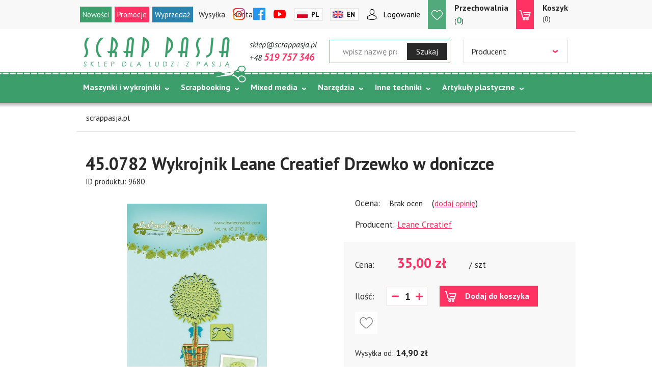

--- FILE ---
content_type: text/html; charset=utf-8
request_url: https://www.scrappasja.pl/p9680,45-0782-wykrojnik-leane-creatief-drzewko-w-doniczce.html
body_size: 19810
content:
<!DOCTYPE HTML><html lang="pl"><head><meta http-equiv="Content-Type" content="text/html; charset=utf-8"><title>Scrapbooking ::  45.0782 Wykrojnik Leane Creatief Drzewko w doniczce  :: Scrap pasja :: sklep</title>
<link rel="canonical" href="https://www.scrappasja.pl/p9680,45-0782-wykrojnik-leane-creatief-drzewko-w-doniczce.html">
<META name = "keywords" content = "scrapbooking sklep,scrap pasja, scrapbooking sklep online, sklep scrapbooking, scrapbooking sklep internetowy,wykrojniki do papieru,Marianne Design,wykrojniki, materiały do scrapbookingu, na strychu, maszynki do wycinania,maszynki do wykrojników, wykrojniki do maszynek, mintay papers, serwetki do decoupage, wycinarki do papieru, papiery do scrapbookingu, Dovecraft, scrapbooking, maszynka BIG SHOT, scrapbooking sklep, Maszynka Big SHOT PRO, scrapbooking akcesoria, scrapbooking artykuły, wykrojniki Marianne Design, Wykrojniki Spellbinders, maszynki do wycinania, maszynki do wytłaczania i wycinania, scrapbooking papier,papier do scrapbookingu, dziurkacze ozdobne, tablica do bigowania, dziurkacze Martha Stewart, Sizzix accesories, szablony do wytłaczania, foldery do wytłaczania, nagrzewnica do embossingu, stemple, tusze, perełki w płynie, markery, bindownica zutter, bindownica,folia do transferó papier do scrapbookingu, scrapbook, artykuły do ozdabiania, puder do embossingu, foamiran, maszynka do wycinania i wytłaczania, wykrojniki do papieru,Sizzix, Sweet Dixi, Craft&You Design,Mintay by Karola,Mintay Papers,craftandyou,papier ozdobny,maszynka do złoceń Minc,folia do transferów, wykrojniki świąteczne,wykrojniki komunijne,wykrojniki ślubne, folder do embossingu, Tonic Studios, gilotyna, trymer, media, tusze, kwiatki papierowe, kwiatki do scrapbookingu,Vaessen Creative,Tonic Studio,Craft and You Design,Alchemy of Art,Scrap Boys, scrapboys, mintay papers, paper haven, scrapandme, tim holtz, uhk gallery, tonic studios, mintay papers by karola ">
<meta name="description" content="Scrapbooking - sklep internetowy Scrap Pasja.Artykuły do scrapbookingu. Sklep Kreatywny. Zajmujemy się sprzedażą artykułów wykorzystywanych w technice scrapbooking, przy tworzeniu kartek okolicznościowych, karnetów, tagów, zaproszeń, ozdabianiu albumów do zdjęć itp.W naszej ofercie znajdują się papiery do scrapbookingu, wykrojniki do papieru, maszynki do wycinania i wytłaczania, foldery do embossingu" />
<meta name="google-site-verification" content="y4lb-t8A6wd0J7zXi01kw44EMilG48bcU_nGb72YRBk" />
<meta property="og:title" content=" 45.0782 Wykrojnik Leane Creatief Drzewko w doniczce ">
<meta property="og:type" content="product">
<meta property="og:url" content="https://www.scrappasja.pl/p9680,45-0782-wykrojnik-leane-creatief-drzewko-w-doniczce.html">
<meta property="og:image" content="https://www.scrappasja.pl/galerie/10/6/45-0782-wykrojnik-leane_10692.jpg">
<meta property="og:site_name" content="Scrap pasja"><meta name="theme-color" content="#fff">
		<meta name="MobileOptimized" content="320">
		<meta name="HandheldFriendly" content="true">
		<meta name="viewport" content="width=device-width, initial-scale=1, viewport-fit=cover, target-densitydpi=device-dpi, shrink-to-fit=no">

<link rel="preload" href="SUCRO/styles/icons/icomoon.woff2" as="font" type="font/woff2" crossorigin>

		<link rel="preconnect" href="https://fonts.gstatic.com">
		<link rel="stylesheet" media="screen" href="SUCRO/styles/screen.css?v=18">
		<link rel="stylesheet" href="https://fonts.googleapis.com/css2?family=PT+Sans:ital,wght@0,400;0,700;1,400;1,700&amp;display=swap">
	<link rel="icon" type="image/x-icon" href="favicon.png">






<!-- Google Tag Manager -->
<script>(function(w,d,s,l,i){w[l]=w[l]||[];w[l].push({'gtm.start':new Date().getTime(),event:'gtm.js'});var f=d.getElementsByTagName(s)[0],j=d.createElement(s),dl=l!='dataLayer'?'&l='+l:'';j.async=true;j.src='https://www.googletagmanager.com/gtm.js?id='+i+dl;f.parentNode.insertBefore(j,f);})(window,document,'script','dataLayer','GTM-N7TGMH3');
</script>
<!-- End Google Tag Manager -->





<script type="text/javascript">
var gaJsHost = (("https:" == document.location.protocol) ? 
"https://ssl." : "http://www.");
document.write(unescape("%3Cscript src='" + gaJsHost + 
"google-analytics.com/ga.js' type='text/javascript'%3E%3C/script%3E"));
</script>
<script type="text/javascript">
try {
var pageTracker = _gat._getTracker("UA-11718953-1");
pageTracker._trackPageview();
} catch(err) {}</script>

<script>
  (function(i,s,o,g,r,a,m){i['GoogleAnalyticsObject']=r;i[r]=i[r]||function(){
  (i[r].q=i[r].q||[]).push(arguments)},i[r].l=1*new Date();a=s.createElement(o),
  m=s.getElementsByTagName(o)[0];a.async=1;a.src=g;m.parentNode.insertBefore(a,m)
  })(window,document,'script','//www.google-analytics.com/analytics.js','ga');

  ga('create', 'UA-42624800-1', 'scrappasja.pl');
  ga('send', 'pageview');

</script>
<!-- Global site tag (gtag.js) - Google Analytics -->
<script async src="https://www.googletagmanager.com/gtag/js?id=UA-11718953-1"></script>
<script>
  window.dataLayer = window.dataLayer || [];
  function gtag(){dataLayer.push(arguments);}
  gtag('js', new Date());

  gtag('config', 'UA-11718953-1');
</script>

<script type="text/javascript">var aProdukty = []; var aProduktyN = []; var aProduktyRadio = []; </script><script src="skrypty.php"></script></head><body><img id="loading-image" src="img/loading.gif" alt="loading" style="height: 1px; width: 1px; position: absolute; left: 0; top: 0; display: none"><div id="kqs-tlo" style="width: 100%; height: 100%; display: none; position: fixed; top: 0; left: 0; background-color: #000000; z-index: 1000; opacity: 0; transition: opacity 0.5s linear;" onclick="kqs_off();"></div><div id="galeria-box" style="display: none; position: fixed; color: #000000; background-color: #ffffff; z-index: 1001; border: 0; box-shadow: 0 5px 20px #808080; opacity: 0; transition: opacity 0.5s linear;"><div id="galeria-podklad" style="width: 32px; height: 32px; margin: 20px; text-align: center"><img src="img/loading.gif" alt="loading" id="galeria-obraz" onclick="kqs_off();"></div><div style="margin: -10px 10px 10px 10px" id="galeria-miniatury"></div><div id="galeria-nazwa" style="margin: 10px; color: #000000; font-weight: bold; text-align: center"></div><div class="kqs-iks" style="width: 20px; height: 20px; position: absolute; cursor: pointer; top: 0; right: 0; background: #ffffff url(img/iks.png) 2px 6px/12px no-repeat; box-sizing: content-box;" onclick="kqs_off();"></div></div><table id="kqs-box-tlo" style="width: 100%; height: 100%; display: none; position: fixed; top: 0; left: 0; z-index: 1001; opacity: 0; transition: opacity 0.5s linear;"><tr><td style="width: 100%; height: 100%; vertical-align: middle"><div id="kqs-box" style="width: 95%; height: 95%; position: relative; margin: auto; color: #000000; background-color: #ffffff; border-radius: 10px; border: 0; box-shadow: 0 5px 20px #808080"><div id="kqs-box-zawartosc" style="height: 100%; padding: 20px"></div><div class="kqs-iks" style="width: 20px; height: 20px; position: absolute; cursor: pointer; top: 0; right: 0; background: url(img/iks.png) 2px 6px/12px no-repeat; box-sizing: content-box" onclick="kqs_off();"></div></div></td></tr></table><div id="podpowiedzi" style="visibility: hidden; position: absolute; width: 500px"></div><!-- Google Tag Manager (noscript) -->
<noscript><iframe src="https://www.googletagmanager.com/ns.html?id=GTM-N7TGMH3" height="0" width="0" style="display:none;visibility:hidden"></iframe></noscript>
<!-- End Google Tag Manager (noscript) -->





<div id="root">
			<header id="top">
				<p id="logo"><a href="https://www.scrappasja.pl" accesskey="h" title="Scrap pasja">Scrap pasja</a></p>
				<nav id="skip">
					<ul>
						<li><a href="#nav" accesskey="n">Skip to navigation (n)</a></li>
						<li><a href="#content" accesskey="c">Skip to content (c)</a></li>
						<li><a href="#footer" accesskey="f">Skip to footer (f)</a></li>
					</ul>
				</nav>
				<nav id="up">
					<ul>
						<li><a class="topnew" href="nowosci.html" title="Nowości">Nowości</a></li>
						<li><a class="topprom" href="promocje.html" title="Promocje">Promocje</a></li>
						<li><a class="topwyp" href="k54,wyprzedaz-do-50.html">Wyprzedaż</a></li>
						<li><a href="i2,dostawa.html">Wysyłka</a></li>
						<li><a href="kontakt.html">Kontakt</a></li>
					</ul>
				</nav>
				<div id="panel">
					<ul class="list-social">
						<li class="social-instagram"><a href="https://www.instagram.com/sklep_scrappasja/" target="_blank" rel="noreferrer noopener"><i class="icon-instagram"></i> <span>Instagram</span></a></li>
						<li class="social-facebook"><a href="https://www.facebook.com/scrappasja" target="_blank" rel="noreferrer noopener"><i class="icon-facebook"></i> <span>Facebook</span></a></li>
						<li class="social-youtube"><a href="https://www.youtube.com/channel/UCQeHWrr2Izngp2remyTPKLA" target="_blank" rel="noreferrer noopener"><i class="icon-youtube"></i> <span>YouTube</span></a></li>
					</ul>
					<ul class="lang-a">
						<li class="pl"><a href="index.php?jezyk=standard">Pl</a></li>
						<li class="en"><a href="index.php?jezyk=English">En</a></li>
					</ul>
					 <p class="user-a"><a href="logowanie.html">Logowanie</a></p><div id="mPrzechowalnia"><p class="storebox"><a href="przechowalnia.html"><span class="name">Przechowalnia</span>(<span class="no">0</span>)</a></p></div><div id="mKoszyk"><p><a href="koszyk.html"><span class="name">Koszyk</span>(0)</span></a></p>
</div>
					
				</div>
				<div id="top-box">
					<ul>
						<li><a class="email">sklep@scrappasja.pl</a></li>
						<li><a href="tel:+48519757346">+48 <span>519 757 346</span></a></li>
					</ul><form  action="index.php" method="get" class="form-search"><input TYPE="hidden" name="d" value="szukaj">
						<p><input name="szukaj" type="text" placeholder="wpisz nazwę produktu jakiego szukasz"><button type="submit">Szukaj</button></p>
					</form><form action="index.php" method="get" class="form-company"><input TYPE="hidden" name="d" value="szukaj">
						<p>
							<select class="select-producent" onChange="this.form.submit();" size="1" name="producent"><option value="0">Wybierz</option><option value="73">13@rts (42)</option><option value="177">AAll&Create  (15)</option><option value="139">Aladine (136)</option><option value="197">Alchemy of Art (282)</option><option value="200">Alexandra Renke (10)</option><option value="140">Amy Design (12)</option><option value="15">Anita's (18)</option><option value="209">Arden Creative Studio (71)</option><option value="130">Artiste (8)</option><option value="190">ARTISTIKO (8)</option><option value="202">Asia Szulik (9)</option><option value="201">Barto Design (5)</option><option value="206">Berries Beauties (1)</option><option value="143">By Lene (124)</option><option value="91">C.Creations (12)</option><option value="48">cart-us (1)</option><option value="102">Carta Bella (2)</option><option value="66">Cheery Lynn Design (12)</option><option value="85">Color Hills (2)</option><option value="96">Cosmic Shimmer (9)</option><option value="69">Cottage Cutz (49)</option><option value="103">Craft & You Design (947)</option><option value="41">Craft Concepts (1)</option><option value="175">Craft o'clock (291)</option><option value="145">Craft Passion (1)</option><option value="70">Crafter'sCompanion (283)</option><option value="62">Crafts-too (53)</option><option value="80">Crafty Imp. (1)</option><option value="121">Crafty Moly (24)</option><option value="105">Crealies (72)</option><option value="159">Creativ Company  (7)</option><option value="106">Creative Expressions (17)</option><option value="45">Cuttlebug (2)</option><option value="193">Dahle (2)</option><option value="71">Darice (4)</option><option value="211">DARWI (2)</option><option value="75">DEE'S DISTINCTIVELY (7)</option><option value="205">Designed by Anna (4)</option><option value="113">Die'sire (91)</option><option value="118">Dixi Craft (104)</option><option value="137">Docrafts (9)</option><option value="170">Dot and Dab (3)</option><option value="4">Dovecraft (83)</option><option value="180">Dreweks (44)</option><option value="189">ECO SCRAPBOOKING (24)</option><option value="81">EK Success (1)</option><option value="84">Elizabeth Craft Design (22)</option><option value="58">First Edition (42)</option><option value="76">Fiskars (7)</option><option value="49">Fizzy Moon (1)</option><option value="136">Florartistry (25)</option><option value="162">Florence (79)</option><option value="144">Florist (1)</option><option value="27">Flower Soft (3)</option><option value="125">Foamiran (42)</option><option value="165">GoatBox (64)</option><option value="158">Graphic45 (3)</option><option value="184">Happy Scrap (3)</option><option value="151">Heidi Swapp (19)</option><option value="57">Helz Cuppelditch (4)</option><option value="124">Heyda (1)</option><option value="171">Hobby Flora (15)</option><option value="207">HobbyGros (110)</option><option value="152">I Love Craft (61)</option><option value="176">Jabbertje (3)</option><option value="195">JEANINE'S ART (7)</option><option value="168">John Next Door (5)</option><option value="50">Joy! Crafts (5)</option><option value="112">Kamaben (2)</option><option value="37">Kars (1)</option><option value="122">Katy Sue Design (8)</option><option value="153">Kuretake (53)</option><option value="185">Lady E Design (9)</option><option value="155">Laserowe LOVE (59)</option><option value="100">Latarnia Morska (3)</option><option value="89">Leane Creatief  (655)</option><option value="101">Lemoncraft (14)</option><option value="210">Lindy's (28)</option><option value="127">LittleB (1)</option><option value="42">Making Memories (1)</option><option value="36">Marianne Design (1714)</option><option value="56">Martha Stewart (1)</option><option value="53">Me to You (9)</option><option value="68">Memory Box (34)</option><option value="138">Mintay (276)</option><option value="107">MT Craft (1)</option><option value="40">Nellie Snellen (106)</option><option value="183">NHH Designs (21)</option><option value="192">P13 (46)</option><option value="182">Paper Favourites (29)</option><option value="187">Paper Heaven (45)</option><option value="5">Papermania (11)</option><option value="172">Pebeo (4)</option><option value="150">Piątek13 (126)</option><option value="67">PION Design (219)</option><option value="142">Precious Marieke (12)</option><option value="2">Prima (147)</option><option value="39">Ranger (451)</option><option value="181">RENESANS (77)</option><option value="134">Riddersholm Design (18)</option><option value="164">Rzeczy z papieru (44)</option><option value="24">S.E.I (1)</option><option value="148">Scor-Pal (1)</option><option value="178">Scrap Boys (36)</option><option value="160">Scrap Hobby (2)</option><option value="28">Scrap Pasja (35)</option><option value="186">ScrapAndMe (56)</option><option value="208">Scraplove (19)</option><option value="163">serwetki mix (44)</option><option value="114">Sheena (19)</option><option value="173">Simple and Basic (23)</option><option value="128">Simply Creative (5)</option><option value="31">Sizzix (311)</option><option value="119">Spectrum (1)</option><option value="55">Spellbinders (90)</option><option value="203">Stamperia (160)</option><option value="97">Studio490 (1)</option><option value="135">StudioLight (94)</option><option value="111">Sweet Dixie (32)</option><option value="83">Teresa Collins (5)</option><option value="95">That special touch (2)</option><option value="147">Tilda (1)</option><option value="94">Tim Holtz (68)</option><option value="120">Tonic Studios (258)</option><option value="161">Tools (47)</option><option value="90">Tsukineko (100)</option><option value="123">UHK Gallery (37)</option><option value="156">Vaessen Creative (165)</option><option value="198">Viva Decor (7)</option><option value="14">We R memory Keepers (74)</option><option value="99">Wild Rose Studio (3)</option><option value="157">Winsor&Newton (6)</option><option value="149">WOW! (80)</option><option value="131">X-CUT (17)</option><option value="141">Yvonne Creations (14)</option><option value="199">ZoJu Design (8)</option><option value="32">Zutter (3)</option></select>
						</p>
					</form>
					
					
				</div>
				<nav id="nav" aria-label="Navigation"><ul><li><a href="k81,maszynki-i-wykrojniki.html" title="Maszynki i wykrojniki">Maszynki i wykrojniki</a><ul><li><a href="k206,maszynki-i-wykrojniki-foldery-do-embossingu-duze-a4.html" title="Foldery do embossingu duże A4">Foldery do embossingu duże A4</a></li>
<li><a href="k82,maszynki-i-wykrojniki-foldery-do-wytlaczania.html" title="Foldery do wytłaczania">Foldery do wytłaczania</a></li>
<li><a href="k364,maszynki-i-wykrojniki-hot-foil.html" title="Hot Foil">Hot Foil</a></li>
<li><a href="k161,maszynki-i-wykrojniki-maszynka-big-shot-pro.html" title="Maszynka BIG SHOT PRO">Maszynka BIG SHOT PRO</a></li>
<li><a href="k207,maszynki-i-wykrojniki-maszynka-cut-n-boss-craftwell.html" title="Maszynka Cut'n'boss Craftwell">Maszynka Cut'n'boss Craftwell</a></li>
<li><a href="k93,maszynki-i-wykrojniki-maszynki-do-ciecia-i-wytlaczania-akcesoria.html" title="Maszynki do cięcia i wytłaczania/akcesoria">Maszynki do cięcia i wytłaczania/akcesoria</a></li>
<li><a href="k276,maszynki-i-wykrojniki-wykrojniki-do-maszynek.html" title="WYKROJNIKI DO MASZYNEK">WYKROJNIKI DO MASZYNEK</a><ul><li><a href="k351,maszynki-i-wykrojniki-wykrojniki-do-maszynek-grube-wykrojniki.html" title="_GRUBE wykrojniki">_GRUBE wykrojniki</a></li>
<li><a href="k349,maszynki-i-wykrojniki-wykrojniki-do-maszynek-3d-i-bazy.html" title="3D i bazy">3D i bazy</a></li>
<li><a href="k346,maszynki-i-wykrojniki-wykrojniki-do-maszynek-albumowe.html" title="Albumowe">Albumowe</a></li>
<li><a href="k331,maszynki-i-wykrojniki-wykrojniki-do-maszynek-alfabety-cyfry-napisy.html" title="Alfabety, cyfry, napisy">Alfabety, cyfry, napisy</a></li>
<li><a href="k343,maszynki-i-wykrojniki-wykrojniki-do-maszynek-bordery.html" title="Bordery">Bordery</a></li>
<li><a href="k341,maszynki-i-wykrojniki-wykrojniki-do-maszynek-dl.html" title="DL">DL</a></li>
<li><a href="k326,maszynki-i-wykrojniki-wykrojniki-do-maszynek-dzieciece.html" title="Dziecięce">Dziecięce</a></li>
<li><a href="k347,maszynki-i-wykrojniki-wykrojniki-do-maszynek-inne.html" title="Inne">Inne</a></li>
<li><a href="k330,maszynki-i-wykrojniki-wykrojniki-do-maszynek-ksztalty.html" title="Kształty">Kształty</a></li>
<li><a href="k335,maszynki-i-wykrojniki-wykrojniki-do-maszynek-kwiaty.html" title="Kwiaty">Kwiaty</a></li>
<li><a href="k327,maszynki-i-wykrojniki-wykrojniki-do-maszynek-meskie.html" title="Męskie">Męskie</a></li>
<li><a href="k324,maszynki-i-wykrojniki-wykrojniki-do-maszynek-pierwsza-komunia-i-chrzest.html" title="Pierwsza Komunia i Chrzest">Pierwsza Komunia i Chrzest</a></li>
<li><a href="k329,maszynki-i-wykrojniki-wykrojniki-do-maszynek-ramki-i-banery.html" title="Ramki i banery">Ramki i banery</a></li>
<li><a href="k342,maszynki-i-wykrojniki-wykrojniki-do-maszynek-serwetki-i-koronki.html" title="Serwetki i koronki">Serwetki i koronki</a></li>
<li><a href="k323,maszynki-i-wykrojniki-wykrojniki-do-maszynek-slub.html" title="Ślub">Ślub</a></li>
<li><a href="k366,maszynki-i-wykrojniki-wykrojniki-do-maszynek-sportowe.html" title="Sportowe">Sportowe</a></li>
<li><a href="k340,maszynki-i-wykrojniki-wykrojniki-do-maszynek-szkolne.html" title="Szkolne">Szkolne</a></li>
<li><a href="k348,maszynki-i-wykrojniki-wykrojniki-do-maszynek-tla.html" title="Tła">Tła</a></li>
<li><a href="k345,maszynki-i-wykrojniki-wykrojniki-do-maszynek-urodziny-i-inne-okazje.html" title="Urodziny i inne okazje">Urodziny i inne okazje</a></li>
<li><a href="k353,maszynki-i-wykrojniki-wykrojniki-do-maszynek-wakacje.html" title="Wakacje">Wakacje</a></li>
<li><a href="k336,maszynki-i-wykrojniki-wykrojniki-do-maszynek-wianki-galazki-i-listki.html" title="Wianki, gałązki i listki">Wianki, gałązki i listki</a></li>
<li><a href="k338,maszynki-i-wykrojniki-wykrojniki-do-maszynek-wielkanoc.html" title="Wielkanoc">Wielkanoc</a></li>
<li><a href="k344,maszynki-i-wykrojniki-wykrojniki-do-maszynek-zawody-i-pasje.html" title="Zawody i pasje">Zawody i pasje</a></li>
<li><a href="k339,maszynki-i-wykrojniki-wykrojniki-do-maszynek-zwierzeta.html" title="Zwierzęta">Zwierzęta</a></li>
</ul></li>
</ul></li><li><a href="k292,scrapbooking.html" title="Scrapbooking">Scrapbooking</a><ul><li><a href="k13,scrapbooking-albumy.html" title="Albumy">Albumy</a><ul><li><a href="k209,scrapbooking-albumy-albumy-do-scrapbookingu-30-5cm-x-30-5cm.html" title="Albumy do scrapbookingu 30,5cm x 30,5cm">Albumy do scrapbookingu 30,5cm x 30,5cm</a></li>
<li><a href="k210,scrapbooking-albumy-bazy-albumowe-i-koleczka.html" title="Bazy albumowe i kółeczka">Bazy albumowe i kółeczka</a></li>
<li><a href="k87,scrapbooking-albumy-bindowanie.html" title="Bindowanie">Bindowanie</a><ul><li><a href="k199,scrapbooking-albumy-bindowanie-bindownice-i-akcesoria.html" title="Bindownice i akcesoria">Bindownice i akcesoria</a></li>
</ul></li>
<li><a href="k229,scrapbooking-albumy-notesy-smash.html" title="Notesy,SMASH">Notesy,SMASH</a></li>
</ul></li>
<li><a href="k5,scrapbooking-kartki-bazy-koperty-foliowki-i-pudelka.html" title="Kartki - Bazy,Koperty,Foliówki i Pudełka">Kartki - Bazy,Koperty,Foliówki i Pudełka</a><ul><li><a href="k169,scrapbooking-kartki-bazy-koperty-foliowki-i-pudelka-bazy-do-kartek.html" title="bazy do kartek">bazy do kartek</a></li>
<li><a href="k257,scrapbooking-kartki-bazy-koperty-foliowki-i-pudelka-exploding-boxy.html" title="Exploding Boxy">Exploding Boxy</a></li>
<li><a href="k258,scrapbooking-kartki-bazy-koperty-foliowki-i-pudelka-pozostale.html" title="Pozostałe">Pozostałe</a></li>
<li><a href="k168,scrapbooking-kartki-bazy-koperty-foliowki-i-pudelka-pudelka-i-foliowki.html" title="Pudełka i foliówki">Pudełka i foliówki</a></li>
<li><a href="k256,scrapbooking-kartki-bazy-koperty-foliowki-i-pudelka-pudelka-na-czekolady-i-upominki.html" title="Pudełka na czekolady i upominki">Pudełka na czekolady i upominki</a></li>
</ul></li>
<li><a href="k19,scrapbooking-kwiaty-i-dodatki.html" title="Kwiaty i dodatki ">Kwiaty i dodatki </a><ul><li><a href="k286,scrapbooking-kwiaty-i-dodatki-akcesoria-i-narzedzia-do-kwiatkow-z-materialu.html" title="Akcesoria i narzędzia do KWIATKÓW z MATERIAŁU">Akcesoria i narzędzia do KWIATKÓW z MATERIAŁU</a></li>
<li><a href="k76,scrapbooking-kwiaty-i-dodatki-flower-soft.html" title="Flower Soft">Flower Soft</a></li>
<li><a href="k249,scrapbooking-kwiaty-i-dodatki-kwiatki-materialowe-silk.html" title="Kwiatki materiałowe/silk">Kwiatki materiałowe/silk</a></li>
<li><a href="k47,scrapbooking-kwiaty-i-dodatki-kwiaty-papierowe.html" title="Kwiaty papierowe">Kwiaty papierowe</a></li>
<li><a href="k49,scrapbooking-kwiaty-i-dodatki-liscie.html" title="Liście">Liście</a></li>
<li><a href="k48,scrapbooking-kwiaty-i-dodatki-srodki-do-kwiatkow.html" title="Środki do kwiatków">Środki do kwiatków</a></li>
</ul></li>
<li><a href="k43,scrapbooking-ozdoby-scrapbooking.html" title="Ozdoby scrapbooking">Ozdoby scrapbooking</a><ul><li><a href="k166,scrapbooking-ozdoby-scrapbooking-buttony-plakietki.html" title="Buttony/plakietki">Buttony/plakietki</a></li>
<li><a href="k15,scrapbooking-ozdoby-scrapbooking-cwieki-i-nity.html" title="Ćwieki i nity">Ćwieki i nity</a></li>
<li><a href="k16,scrapbooking-ozdoby-scrapbooking-drobne-elementy-dekoracyjne.html" title="Drobne elementy dekoracyjne">Drobne elementy dekoracyjne</a></li>
<li><a href="k318,scrapbooking-ozdoby-scrapbooking-elementy-3d.html" title="Elementy 3d">Elementy 3d</a></li>
<li><a href="k18,scrapbooking-ozdoby-scrapbooking-naklejki.html" title="Naklejki">Naklejki</a><ul><li><a href="k31,scrapbooking-ozdoby-scrapbooking-naklejki-naklejki-3d-rozne.html" title="Naklejki 3D różne">Naklejki 3D różne</a></li>
<li><a href="k362,scrapbooking-ozdoby-scrapbooking-naklejki-naklejki-scraplove.html" title="Naklejki SCRAPLOVE">Naklejki SCRAPLOVE</a></li>
<li><a href="k32,scrapbooking-ozdoby-scrapbooking-naklejki-peel-off.html" title="Peel-off">Peel-off</a></li>
<li><a href="k45,scrapbooking-ozdoby-scrapbooking-naklejki-pozostale.html" title="pozostałe">pozostałe</a></li>
<li><a href="k30,scrapbooking-ozdoby-scrapbooking-naklejki-rub-on-kalkomanie.html" title="Rub-on/kalkomanie">Rub-on/kalkomanie</a></li>
</ul></li>
<li><a href="k44,scrapbooking-ozdoby-scrapbooking-ozdoby-metalowe.html" title="Ozdoby metalowe">Ozdoby metalowe</a></li>
<li><a href="k167,scrapbooking-ozdoby-scrapbooking-tekturki.html" title="Tekturki">Tekturki</a></li>
<li><a href="k369,scrapbooking-ozdoby-scrapbooking-tim-holtz-idea-ology.html" title="Tim Holtz Idea-ology">Tim Holtz Idea-ology</a></li>
<li><a href="k46,scrapbooking-ozdoby-scrapbooking-zestawy-elementow.html" title="zestawy elementów ">zestawy elementów </a></li>
</ul></li>
<li><a href="k38,scrapbooking-papiery.html" title="Papiery">Papiery</a><ul><li><a href="k374,scrapbooking-papiery-papier-ryzowy.html" title="Papier ryżowy">Papier ryżowy</a></li>
<li><a href="k40,scrapbooking-papiery-papiery-dwustronne.html" title="Papiery dwustronne">Papiery dwustronne</a></li>
<li><a href="k240,scrapbooking-papiery-papiery-jednokolorowe.html" title="Papiery jednokolorowe">Papiery jednokolorowe</a></li>
<li><a href="k39,scrapbooking-papiery-papiery-jednostronne.html" title="Papiery jednostronne">Papiery jednostronne</a></li>
<li><a href="k3,scrapbooking-papiery-zestawy-papierow.html" title="Zestawy papierów">Zestawy papierów</a><ul><li><a href="k355,scrapbooking-papiery-zestawy-papierow-15-2x20-3cm.html" title="15.2X20.3CM">15.2X20.3CM</a></li>
<li><a href="k219,scrapbooking-papiery-zestawy-papierow-toppers-9cmx9cm.html" title="toppers 9cmx9cm">toppers 9cmx9cm</a></li>
<li><a href="k35,scrapbooking-papiery-zestawy-papierow-zestawy-papierow-11-4-x-16-5.html" title="Zestawy papierów 11,4 x 16,5">Zestawy papierów 11,4 x 16,5</a></li>
<li><a href="k317,scrapbooking-papiery-zestawy-papierow-zestawy-papierow-15-24-x-30-5cm.html" title="Zestawy papierów 15,24 x 30,5cm">Zestawy papierów 15,24 x 30,5cm</a></li>
<li><a href="k8,scrapbooking-papiery-zestawy-papierow-zestawy-papierow-15-2x15-2.html" title="Zestawy papierów 15,2x15,2">Zestawy papierów 15,2x15,2</a></li>
<li><a href="k7,scrapbooking-papiery-zestawy-papierow-zestawy-papierow-20-3x20-3.html" title="Zestawy papierów 20,3x20,3">Zestawy papierów 20,3x20,3</a></li>
<li><a href="k14,scrapbooking-papiery-zestawy-papierow-zestawy-papierow-30-5x30-5.html" title="Zestawy papierów 30,5x30,5">Zestawy papierów 30,5x30,5</a></li>
<li><a href="k41,scrapbooking-papiery-zestawy-papierow-zestawy-papierow-5x30-5cm.html" title="Zestawy papierów 5x30,5cm">Zestawy papierów 5x30,5cm</a></li>
<li><a href="k33,scrapbooking-papiery-zestawy-papierow-zestawy-papierow-a4.html" title="Zestawy papierów A4">Zestawy papierów A4</a></li>
<li><a href="k34,scrapbooking-papiery-zestawy-papierow-zestawy-papierow-a5.html" title="Zestawy papierów A5">Zestawy papierów A5</a></li>
</ul></li>
</ul></li>
<li><a href="k239,scrapbooking-przechowywanie.html" title="Przechowywanie">Przechowywanie</a></li>
<li><a href="k280,scrapbooking-shakerbox.html" title="SHAKERBOX">SHAKERBOX</a></li>
<li><a href="k1,scrapbooking-stemple.html" title="Stemple">Stemple</a><ul><li><a href="k23,scrapbooking-stemple-akcesoria-do-stempli.html" title="Akcesoria do stempli">Akcesoria do stempli</a></li>
<li><a href="k91,scrapbooking-stemple-stemple-akrylowe-silikonowe.html" title="Stemple akrylowe/ silikonowe ">Stemple akrylowe/ silikonowe </a></li>
<li><a href="k22,scrapbooking-stemple-stemple-drewniane.html" title="Stemple drewniane">Stemple drewniane</a></li>
<li><a href="k117,scrapbooking-stemple-stemple-gumowe.html" title="Stemple Gumowe">Stemple Gumowe</a></li>
</ul></li>
<li><a href="k17,scrapbooking-tasiemki-wstazki.html" title="Tasiemki/wstązki ">Tasiemki/wstązki </a><ul><li><a href="k312,scrapbooking-tasiemki-wstazki-inne-tekstylne.html" title="Inne tekstylne">Inne tekstylne</a></li>
<li><a href="k313,scrapbooking-tasiemki-wstazki-sznurki.html" title="Sznurki">Sznurki</a></li>
<li><a href="k310,scrapbooking-tasiemki-wstazki-vintage.html" title="Vintage">Vintage</a></li>
<li><a href="k311,scrapbooking-tasiemki-wstazki-washi.html" title="washi">washi</a></li>
</ul></li>
<li><a href="k83,scrapbooking-wykrojniki-do-maszynek.html" title="WYKROJNIKI DO MASZYNEK">WYKROJNIKI DO MASZYNEK</a></li>
</ul></li><li><a href="k293,mixed-media.html" title="Mixed media">Mixed media</a><ul><li><a href="k191,mixed-media-brokat.html" title="Brokat">Brokat</a></li>
<li><a href="k314,mixed-media-elementy-do-ozdabiania.html" title="Elementy do ozdabiania">Elementy do ozdabiania</a></li>
<li><a href="k50,mixed-media-embossing.html" title="Embossing">Embossing</a><ul><li><a href="k88,mixed-media-embossing-nagrzewnice-do-embossingu.html" title="Nagrzewnice do embossingu">Nagrzewnice do embossingu</a></li>
<li><a href="k89,mixed-media-embossing-pudry-i-tusze-do-embossingu.html" title="Pudry i tusze  do embossingu">Pudry i tusze  do embossingu</a></li>
</ul></li>
<li><a href="k187,mixed-media-farby.html" title="Farby">Farby</a><ul><li><a href="k189,mixed-media-farby-farby-akrylowe.html" title="Farby akrylowe">Farby akrylowe</a></li>
<li><a href="k376,mixed-media-farby-farby-akwarelowe-color-glow.html" title="Farby akwarelowe COLOR GLOW">Farby akwarelowe COLOR GLOW</a></li>
<li><a href="k211,mixed-media-farby-farby-akwarelowe-rainbow-color.html" title="Farby akwarelowe RAINBOW COLOR">Farby akwarelowe RAINBOW COLOR</a></li>
<li><a href="k288,mixed-media-farby-farby-akwarelowe-w-kostkach.html" title="Farby akwarelowe w kostkach">Farby akwarelowe w kostkach</a></li>
<li><a href="k245,mixed-media-farby-farby-brokatowe.html" title="Farby brokatowe">Farby brokatowe</a></li>
<li><a href="k190,mixed-media-farby-farby-distress.html" title="Farby Distress">Farby Distress</a></li>
<li><a href="k241,mixed-media-farby-farby-do-szkla-i-ceramiki.html" title="Farby do szkła i ceramiki">Farby do szkła i ceramiki</a></li>
<li><a href="k246,mixed-media-farby-farby-do-tkanin.html" title="Farby do tkanin">Farby do tkanin</a></li>
<li><a href="k320,mixed-media-farby-farby-kredowe.html" title="Farby kredowe">Farby kredowe</a></li>
<li><a href="k188,mixed-media-farby-farby-wodne.html" title="Farby wodne">Farby wodne</a></li>
<li><a href="k290,mixed-media-farby-pedzle-i-akcesoria.html" title="Pędzle i  akcesoria">Pędzle i  akcesoria</a></li>
</ul></li>
<li><a href="k160,mixed-media-maski.html" title="Maski">Maski</a></li>
<li><a href="k114,mixed-media-media.html" title="Media">Media</a><ul><li><a href="k226,mixed-media-media-mika.html" title="Mika ">Mika </a></li>
<li><a href="k228,mixed-media-media-pasty-strukturalne-musy.html" title="Pasty strukturalne/musy">Pasty strukturalne/musy</a></li>
<li><a href="k260,mixed-media-media-pasty-woskowe.html" title="Pasty woskowe">Pasty woskowe</a></li>
<li><a href="k289,mixed-media-media-puder-powder.html" title="Puder - Powder ">Puder - Powder </a></li>
<li><a href="k227,mixed-media-media-shiny-powder.html" title="Shiny POWDER">Shiny POWDER</a></li>
</ul></li>
<li><a href="k174,mixed-media-mgielki-i-spray-e.html" title="Mgiełki i spray'e">Mgiełki i spray'e</a><ul><li><a href="k196,mixed-media-mgielki-i-spray-e-color-bloom-prima.html" title="Color Bloom Prima">Color Bloom Prima</a></li>
<li><a href="k371,mixed-media-mgielki-i-spray-e-distress-mica-stain.html" title="Distress MICA STAIN">Distress MICA STAIN</a></li>
<li><a href="k368,mixed-media-mgielki-i-spray-e-distress-spritz.html" title="Distress Spritz">Distress Spritz</a></li>
<li><a href="k218,mixed-media-mgielki-i-spray-e-distress-stain-spray.html" title="Distress Stain Spray">Distress Stain Spray</a></li>
<li><a href="k175,mixed-media-mgielki-i-spray-e-dylusions-ink-spray.html" title="Dylusions Ink Spray">Dylusions Ink Spray</a></li>
<li><a href="k172,mixed-media-mgielki-i-spray-e-mgielki-kredowe.html" title="Mgiełki kredowe">Mgiełki kredowe</a></li>
<li><a href="k287,mixed-media-mgielki-i-spray-e-mgielki-mica-mist.html" title="Mgiełki MiCA Mist">Mgiełki MiCA Mist</a></li>
<li><a href="k173,mixed-media-mgielki-i-spray-e-mgielki-perlowe.html" title="Mgiełki perłowe">Mgiełki perłowe</a></li>
<li><a href="k195,mixed-media-mgielki-i-spray-e-mgielki-pozostale.html" title="Mgiełki pozostałe">Mgiełki pozostałe</a></li>
<li><a href="k373,mixed-media-mgielki-i-spray-e-moon-shadow-mist.html" title="Moon Shadow Mist">Moon Shadow Mist</a></li>
</ul></li>
<li><a href="k176,mixed-media-perelki-w-plynie.html" title="Perełki w płynie">Perełki w płynie</a></li>
<li><a href="k4,mixed-media-tusze.html" title="Tusze">Tusze</a><ul><li><a href="k375,mixed-media-tusze-acrylic-inks-tusze-akrylowe.html" title="ACRYLIC INKS - tusze akrylowe">ACRYLIC INKS - tusze akrylowe</a></li>
<li><a href="k26,mixed-media-tusze-akcesoria.html" title="Akcesoria">Akcesoria</a></li>
<li><a href="k263,mixed-media-tusze-seria-stazon.html" title="Seria Stazon">Seria Stazon</a></li>
<li><a href="k180,mixed-media-tusze-tusze-archival-ink.html" title="Tusze Archival Ink">Tusze Archival Ink</a></li>
<li><a href="k25,mixed-media-tusze-tusze-distress-ink.html" title="Tusze Distress Ink">Tusze Distress Ink</a></li>
<li><a href="k220,mixed-media-tusze-tusze-distress-oxide.html" title="Tusze Distress Oxide">Tusze Distress Oxide</a></li>
<li><a href="k179,mixed-media-tusze-tusze-distress-stain.html" title="Tusze Distress Stain">Tusze Distress Stain</a></li>
<li><a href="k178,mixed-media-tusze-tusze-pigmentowe.html" title="Tusze pigmentowe">Tusze pigmentowe</a></li>
<li><a href="k177,mixed-media-tusze-tusze-wodne.html" title="Tusze wodne">Tusze wodne</a></li>
<li><a href="k270,mixed-media-tusze-wendy-vecchi-make-art.html" title="Wendy Vecchi MAKE ART">Wendy Vecchi MAKE ART</a></li>
</ul></li>
</ul></li><li><a href="k42,narzedzia.html" title="Narzędzia ">Narzędzia </a><ul><li><a href="k302,narzedzia-bigowanie.html" title="Bigowanie">Bigowanie</a></li>
<li><a href="k356,narzedzia-bindownice.html" title="Bindownice">Bindownice</a></li>
<li><a href="k20,narzedzia-dziurkacze.html" title="Dziurkacze">Dziurkacze</a><ul><li><a href="k101,narzedzia-dziurkacze-brzegowe.html" title="brzegowe">brzegowe</a></li>
<li><a href="k305,narzedzia-dziurkacze-nietypowe.html" title="Nietypowe">Nietypowe</a></li>
<li><a href="k304,narzedzia-dziurkacze-szczypcowe.html" title="Szczypcowe">Szczypcowe</a></li>
<li><a href="k84,narzedzia-dziurkacze-xxxxl-5cm.html" title="XXXXL 5cm">XXXXL 5cm</a></li>
</ul></li>
<li><a href="k300,narzedzia-maty-do-mediowania-do-ciecia.html" title="Maty (do mediowania, do cięcia...)">Maty (do mediowania, do cięcia...)</a></li>
<li><a href="k299,narzedzia-nagrzewnice.html" title="Nagrzewnice">Nagrzewnice</a></li>
<li><a href="k307,narzedzia-narzedzia-drobne.html" title="Narzędzia drobne">Narzędzia drobne</a></li>
<li><a href="k296,narzedzia-narzedzia-tnace.html" title="NARZĘDZIA TNĄCE">NARZĘDZIA TNĄCE</a><ul><li><a href="k297,narzedzia-narzedzia-tnace-noze-i-nozyczki.html" title="Noże i nożyczki">Noże i nożyczki</a></li>
<li><a href="k303,narzedzia-narzedzia-tnace-trymery-i-gilotyny.html" title="Trymery i gilotyny">Trymery i gilotyny</a></li>
</ul></li>
<li><a href="k308,narzedzia-nitownice.html" title="NITOWNICE">NITOWNICE</a></li>
<li><a href="k298,narzedzia-pistolety-do-kleju-na-goraco.html" title="Pistolety do kleju na gorąco">Pistolety do kleju na gorąco</a></li>
<li><a href="k377,narzedzia-promocja-narzedzia-tima-holtza.html" title="Promocja Narzędzia Tima Holtza">Promocja Narzędzia Tima Holtza</a></li>
<li><a href="k301,narzedzia-stemplowanie.html" title="Stemplowanie">Stemplowanie</a></li>
<li><a href="k306,narzedzia-tablice-kreatywne.html" title="TABLICE kreatywne">TABLICE kreatywne</a></li>
<li><a href="k367,narzedzia-tla-fotograficzne.html" title="TŁA FOTOGRAFICZNE">TŁA FOTOGRAFICZNE</a></li>
</ul></li><li><a href="k294,inne-techniki.html" title="Inne techniki">Inne techniki</a><ul><li><a href="k111,inne-techniki-filcowanie.html" title="Filcowanie">Filcowanie</a></li>
<li><a href="k291,inne-techniki-hot-stamping.html" title="HOT STAMPING">HOT STAMPING</a></li>
<li><a href="k247,inne-techniki-kaligrafia.html" title="Kaligrafia">Kaligrafia</a></li>
<li><a href="k267,inne-techniki-lakowanie.html" title="LAKOWANIE">LAKOWANIE</a></li>
<li><a href="k198,inne-techniki-loom-bands.html" title="LOOM BANDS">LOOM BANDS</a></li>
<li><a href="k230,inne-techniki-materialy-tkaniny.html" title="MATERIAŁY/TKANINY">MATERIAŁY/TKANINY</a></li>
<li><a href="k281,inne-techniki-przedmioty-do-ozdabiania.html" title="Przedmioty do ozdabiania">Przedmioty do ozdabiania</a></li>
<li><a href="k68,inne-techniki-quilling.html" title="Quilling">Quilling</a></li>
<li><a href="k107,inne-techniki-szycie.html" title="SZYCIE">SZYCIE</a></li>
<li><a href="k354,inne-techniki-welna.html" title="Wełna">Wełna</a></li>
<li><a href="k2,inne-techniki-decoupage.html" title="Decoupage">Decoupage</a><ul><li><a href="k264,inne-techniki-decoupage-papier-do-decopage-u.html" title="Papier do decopage'u">Papier do decopage'u</a></li>
<li><a href="k231,inne-techniki-decoupage-serwetki-do-decoupage-u.html" title="SERWETKI do decoupage'u">SERWETKI do decoupage'u</a><ul><li><a href="k250,inne-techniki-decoupage-serwetki-do-decoupage-u-dzieciece.html" title="dziecięce">dziecięce</a></li>
<li><a href="k253,inne-techniki-decoupage-serwetki-do-decoupage-u-inne-motywy.html" title="inne motywy">inne motywy</a></li>
<li><a href="k252,inne-techniki-decoupage-serwetki-do-decoupage-u-kwiaty-rosliny-ziola.html" title="kwiaty,rośliny,zioła">kwiaty,rośliny,zioła</a></li>
<li><a href="k254,inne-techniki-decoupage-serwetki-do-decoupage-u-slubne.html" title="ślubne">ślubne</a></li>
<li><a href="k251,inne-techniki-decoupage-serwetki-do-decoupage-u-vintage.html" title="vintage">vintage</a></li>
<li><a href="k265,inne-techniki-decoupage-serwetki-do-decoupage-u-zima-swieta.html" title="zima,święta">zima,święta</a></li>
</ul></li>
</ul></li>
</ul></li><li><a href="k295,artykuly-plastyczne.html" title="Artykuły plastyczne">Artykuły plastyczne</a><ul><li><a href="k213,artykuly-plastyczne-foamiran-pianka-do-kwiatkow.html" title="Foamiran/Pianka do kwiatków">Foamiran/Pianka do kwiatków</a></li>
<li><a href="k162,artykuly-plastyczne-inspiracje.html" title="Inspiracje">Inspiracje</a></li>
<li><a href="k6,artykuly-plastyczne-kleje-i-tasmy.html" title="Kleje i taśmy">Kleje i taśmy</a></li>
<li><a href="k181,artykuly-plastyczne-markery-i-pisaki.html" title="Markery i pisaki">Markery i pisaki</a><ul><li><a href="k271,artykuly-plastyczne-markery-i-pisaki-brush-marker.html" title="BRUSH MARKER">BRUSH MARKER</a></li>
<li><a href="k182,artykuly-plastyczne-markery-i-pisaki-distress-marker.html" title="Distress Marker">Distress Marker</a></li>
<li><a href="k185,artykuly-plastyczne-markery-i-pisaki-markery-alkoholowe.html" title="Markery alkoholowe">Markery alkoholowe</a></li>
<li><a href="k244,artykuly-plastyczne-markery-i-pisaki-markery-pedzelkowe-art-graphic.html" title="Markery pędzelkowe ART&GRAPHIC">Markery pędzelkowe ART&GRAPHIC</a></li>
<li><a href="k243,artykuly-plastyczne-markery-i-pisaki-markery-pedzelkowe-clean-color-brush.html" title="Markery pędzelkowe Clean Color Brush">Markery pędzelkowe Clean Color Brush</a></li>
<li><a href="k236,artykuly-plastyczne-markery-i-pisaki-pisaki-markery-nuvo.html" title="Pisaki /Markery Nuvo">Pisaki /Markery Nuvo</a></li>
<li><a href="k186,artykuly-plastyczne-markery-i-pisaki-pozostale.html" title="Pozostałe">Pozostałe</a></li>
<li><a href="k183,artykuly-plastyczne-markery-i-pisaki-promarkery.html" title="Promarkery">Promarkery</a></li>
</ul></li>
<li><a href="k147,artykuly-plastyczne-masy-plastyczne-foremki-babeczki.html" title="Masy plastyczne / foremki / babeczki">Masy plastyczne / foremki / babeczki</a></li>
<li><a href="k309,artykuly-plastyczne-pomocne-narzedzia.html" title="Pomocne narzędzia">Pomocne narzędzia</a></li>
<li><a href="k248,artykuly-plastyczne-zestawy-kreatywne.html" title="ZESTAWY KREATYWNE">ZESTAWY KREATYWNE</a></li>
</ul></li><li><a href="k71,tematycznie.html" title="Tematycznie">Tematycznie</a><ul><li><a href="k54,tematycznie-wyprzedaz-do-70.html" title="*** WYPRZEDAŻ do - 70%">*** WYPRZEDAŻ do - 70%</a></li>
<li><a href="k126,tematycznie-bon-upominkowy.html" title="**BON UPOMINKOWY">**BON UPOMINKOWY</a></li>
<li><a href="k29,tematycznie-alfabety.html" title="ALFABETY">ALFABETY</a></li>
<li><a href="k124,tematycznie-boze-narodzenie.html" title="BOŻE NARODZENIE">BOŻE NARODZENIE</a></li>
<li><a href="k274,tematycznie-chrzest-chrzciny.html" title="Chrzest/Chrzciny">Chrzest/Chrzciny</a></li>
<li><a href="k201,tematycznie-dzieciece.html" title="DZIECIĘCE">DZIECIĘCE</a></li>
<li><a href="k379,tematycznie-jesien-halloween.html" title="Jesień/Halloween">Jesień/Halloween</a></li>
<li><a href="k380,tematycznie-journaling.html" title="JOURNALING">JOURNALING</a></li>
<li><a href="k150,tematycznie-komunia-sw.html" title="KOMUNIA ŚW.">KOMUNIA ŚW.</a></li>
<li><a href="k266,tematycznie-kuchenne.html" title="KUCHENNE">KUCHENNE</a></li>
<li><a href="k321,tematycznie-kwiaty.html" title="KWIATY">KWIATY</a></li>
<li><a href="k372,tematycznie-limitowane-produkty-urodzinowe.html" title="LIMITOWANE PRODUKTY URODZINOWE">LIMITOWANE PRODUKTY URODZINOWE</a></li>
<li><a href="k322,tematycznie-liscie-galazki.html" title="LIŚCIE / GAŁĄZKI">LIŚCIE / GAŁĄZKI</a></li>
<li><a href="k278,tematycznie-meskie.html" title="MĘSKIE">MĘSKIE</a></li>
<li><a href="k363,tematycznie-podroze-wakacje.html" title="PODRÓŻE / WAKACJE">PODRÓŻE / WAKACJE</a></li>
<li><a href="k357,tematycznie-przedsprzedaz.html" title="PRZEDSPRZEDAŻ">PRZEDSPRZEDAŻ</a></li>
<li><a href="k165,tematycznie-slubne.html" title="ŚLUBNE">ŚLUBNE</a></li>
<li><a href="k365,tematycznie-sport.html" title="SPORT">SPORT</a></li>
<li><a href="k255,tematycznie-szkola.html" title="SZKOŁA">SZKOŁA</a></li>
<li><a href="k72,tematycznie-walentynki.html" title="Walentynki">Walentynki</a></li>
<li><a href="k73,tematycznie-wielkanoc.html" title="WIELKANOC">WIELKANOC</a></li>
<li><a href="k164,tematycznie-na-prezent.html" title="NA PREZENT">NA PREZENT</a></li>
</ul></li></ul>

				
					
				</nav>
			</header>
			<main id="content"><nav class="page-navigation">
					<ul>
						<li><a href="https://www.scrappasja.pl/">scrappasja.pl</a></li>
						
					</ul>
				</nav><div class="page-product">
					<div>
						<header class="heading-a">
							<h1> 45.0782 Wykrojnik Leane Creatief Drzewko w doniczce </h1>
							<p>ID produktu: 9680</p>
						</header>
						<div class="inner-a">
							<div>
								<div class="module-gallery">
									<div class="main-pic"><figure><a data-fancybox="group" href="galerie/10/6/45-0782-wykrojnik-leane_10692.jpg" title="  45.0782 Wykrojnik Leane Creatief Drzewko w doniczce "><img src="galerie/10/6/45-0782-wykrojnik-leane_10692.jpg" alt="  45.0782 Wykrojnik Leane Creatief Drzewko w doniczce " width="470" height="700"></a></figure></div>
									<div class="gallery-thumbs"><figure><a data-fancybox="group" href="galerie/10/6/45-0782-wykrojnik-leane_10692.jpg" title="  45.0782 Wykrojnik Leane Creatief Drzewko w doniczce "><img src="galerie/10/6/45-0782-wykrojnik-leane_10692.jpg" alt="  45.0782 Wykrojnik Leane Creatief Drzewko w doniczce " width="470" height="700"></a></figure></div>
								</div>
							</div>
							<div>
								<ul class="list-b">
									<li><ul class="rating-a">
											<li>Ocena:</li>
											
											<li class="no">Brak ocen</li>											
											 <li>(<a href="#section-add-review">dodaj opinię</a>)</li>
										</ul></li><li>Producent: <a href="m89,leane-creatief.html" title="Leane Creatief ">Leane Creatief </a></li>
								</ul>
								<div class="module-add">
									<form method="post" name="listaZakupow" action="koszyk.php?akcja=dodaj"> 
										
										<p class="price">Cena: <span id="cena_9680_0"><span>35,00 zł</span><input type="hidden" id="cena_raty" value="35"></span> / szt</p>
										<div class="no"><p><label>Ilość:</label></p>
<p class="amount-a"><input type="text" name="ile_9680" value="1"  onkeyup="kontrola(9680,0);"></p><p class="btn"><button type="submit"  onclick="if(kontrola(9680,0) == 1){ return false; }else if(koszyk_dodaj(0) == 1){ return false; }">Dodaj do koszyka</button></p><input type="hidden" id="limit_9680" name="limit_9680" value="9"><input type="hidden" name="koszyk" value="9680">				
											
											<figure><span id="prz_9680"><img src="img/przechowalnia.gif" style="cursor: pointer" alt="przechowalnia" onclick="przechowaj(9680, 1); return false;"></span></figure>
										</div>
										<p class="shipping-a">Wysyłka od: <span>14,90 zł</span></p>
									</form>
								</div>
								<ul class="list-logo a">
									<li><img src="SUCRO/images/content/payment-a.png" width="32" height="21" alt="Placeholder"></li>
									<li><img src="SUCRO/images/content/payment-b.png" width="35" height="21" alt="Placeholder"></li>
									<li><img src="SUCRO/images/content/payment-c.png" width="46" height="22" alt="Placeholder"></li>
									<li><img src="SUCRO/images/content/payment-d.png" width="59" height="21" alt="Placeholder"></li>
									<li><img src="SUCRO/images/content/payment-e.png" width="36" height="22" alt="Placeholder"></li>
									<li><img src="SUCRO/images/content/payment-f.png" width="61" height="25" alt="Placeholder"></li>
									<li><img src="SUCRO/images/content/payment-g.png" width="88" height="23" alt="Placeholder"></li>
								</ul>
								<p class="link-btn a"><a href="#section-ask">zapytaj o ten produkt</a></p>
							</div>
						</div>
						<div class="module-description">
							<h3 class="title-section">Opis produktu</h3>
							<span style="font-family: Verdana; font-size: 10.6666669845581px; font-weight: bold;">Zestaw wykrojników służący do wycinania w przeznaczonych do tego maszynkach (Sizzix BigShot, Spellbinders Grand Calibur, CuttleBug itp.).</span><div><span style="font-family: Verdana; font-size: 10.6666669845581px; font-weight: bold;"><br></span></div><div><p style="margin: 0px 0px 1em; padding: 0px; border: 0px; outline: none 0px; font-size: 12px; font-family: Tahoma, Arial, sans-serif; background-image: initial; background-attachment: initial; background-size: initial; background-origin: initial; background-clip: initial; background-position: initial; background-repeat: initial;"><span style="margin: 0px; padding: 0px; border: 0px; outline: none 0px; font-size: 8pt; font-family: Verdana; background: transparent;"><span style="margin: 0px; padding: 0px; border: 0px; outline: none 0px; font-size: 8pt; font-weight: bold; background: transparent;">Wielkość&nbsp;</span><span style="margin: 0px; padding: 0px; border: 0px; outline: none 0px; font-size: 8pt; font-weight: bold; background: transparent;">: od ok.0,7 x 1 cm do 4,2 x 4 cm<br>Wzór: drzewko<br></span></span></p><p style="margin: 0px 0px 1em; padding: 0px; border: 0px; outline: none 0px; font-size: 12px; font-family: Tahoma, Arial, sans-serif; background-image: initial; background-attachment: initial; background-size: initial; background-origin: initial; background-clip: initial; background-position: initial; background-repeat: initial;"><span style="margin: 0px; padding: 0px; border: 0px; outline: none 0px; font-size: 8pt; font-family: Verdana; background: transparent;">&nbsp;</span></p><p style="margin: 0px 0px 1em; padding: 0px; border: 0px; outline: none 0px; font-size: 12px; font-family: Tahoma, Arial, sans-serif; background-image: initial; background-attachment: initial; background-size: initial; background-origin: initial; background-clip: initial; background-position: initial; background-repeat: initial;"><span style="margin: 0px; padding: 0px; border: 0px; outline: none 0px; font-size: 8pt; font-family: Verdana; background: transparent;"><br style="font-weight: bold;"><span style="margin: 0px; padding: 0px; border: 0px; outline: none 0px; font-size: 8pt; font-weight: bold; background: transparent;">Cena za opakowanie</span></span></p></div>
						</div>
					</div>
					
				</div>



<div class="module-e"> </div>
<article>
					<h2 class="header-b">Produkty z tej samej kategorii</h2>
					<div class="module-products"><form name="pokategorie" method="post" action="koszyk.php?akcja=dodaj"><input type="hidden" name="koszyk" value="zbiorczy"><input type="hidden" name="tablicaZbiorcza" value="30750,8377,32513,24379,25892,24075,19029,32458">							<div class="product-a">
								
								<p class="availability"></p>
								<div class="attributes">
									<ul></ul>
								</div>
								<figure>
									<a href="p30750,gemii-9x6-acc-plas-plytka-plastic-shim-do-maszynki-gemini-junior.html"><img src="galerie/40/3/gemii9x6-acc-plas-plytka-plas_40376_k.jpg" width="600" height="600" alt="GEMII 9x6-ACC-PLAS Płytka Plastic Shim do maszynki Gemini  Junior"></a>
									<span class="option"><span id="prz_30750"><img src="img/przechowalnia.gif" style="cursor: pointer" alt="przechowalnia" onclick="przechowaj(30750, 1); return false;"></span><button type="submit"  onclick="if(kontrola(30750,2) == 1){ return false; }else if(upKoszyk(30750,2) == 1){ return false; }else if(koszyk_dodaj(2) == 1){ return false; }">Dodaj do koszyka</button><input type="hidden" id="limit_30750" name="limit_30750" value="3"></span>
								</figure>
								<h3><a href="p30750,gemii-9x6-acc-plas-plytka-plastic-shim-do-maszynki-gemini-junior.html" title="GEMII 9x6-ACC-PLAS Płytka Plastic Shim do maszynki Gemini  Junior">GEMII 9x6-ACC-PLAS Płytka Plastic Shim do maszynki Gemini  Junior</a></h3> 
								<p class="prices"><span id="cena_30750_2"><span class="default">44,00 zł</span></span></p>
							</div>							<div class="product-a">
								
								<p class="availability"></p>
								<div class="attributes">
									<ul></ul>
								</div>
								<figure>
									<a href="p8377,ju0927-zawieszki-charms-zwierzeta.html"><img src="galerie/9/1/ju0927-zawieszki-charms_9195_k.jpg" width="613" height="837" alt="JU0927 Zawieszki - charms zwierzęta"></a>
									<span class="option"><span id="prz_8377"><img src="img/przechowalnia.gif" style="cursor: pointer" alt="przechowalnia" onclick="przechowaj(8377, 1); return false;"></span><button type="submit"  onclick="if(kontrola(8377,2) == 1){ return false; }else if(upKoszyk(8377,2) == 1){ return false; }else if(koszyk_dodaj(2) == 1){ return false; }">Dodaj do koszyka</button><input type="hidden" id="limit_8377" name="limit_8377" value="9"></span>
								</figure>
								<h3><a href="p8377,ju0927-zawieszki-charms-zwierzeta.html" title="JU0927 Zawieszki - charms zwierzęta">JU0927 Zawieszki - charms zwierzęta</a></h3> 
								<p class="prices"><span id="cena_8377_2"><span class="default">12,90 zł</span></span></p>
							</div>							<div class="product-a">
								
								<p class="availability"><span class="available">Chwilowy brak towaru</span></p>
								<div class="attributes">
									<ul><li class="new">NOWOŚĆ</li>


										</ul>
								</div>
								<figure>
									<a href="p32513,tshk84464-pasta-strukturalna-fluorescencyjna-ranger-tim-holtz-distress-grit-paste-glow.html"><img src="galerie/44/8/tshk84464-pasta-strukturalna_44843_k.jpg" width="1600" height="1600" alt="TSHK84464 Pasta strukturalna fluorescencyjna Ranger • Tim Holtz Distress Grit Paste Glow"></a>
									<span class="option"><span id="prz_32513"><img src="img/przechowalnia.gif" style="cursor: pointer" alt="przechowalnia" onclick="przechowaj(32513, 1); return false;"></span><img src="img/blokada.gif" alt="Dostępność"></span>
								</figure>
								<h3><a href="p32513,tshk84464-pasta-strukturalna-fluorescencyjna-ranger-tim-holtz-distress-grit-paste-glow.html" title="TSHK84464 Pasta strukturalna fluorescencyjna Ranger • Tim Holtz Distress Grit Paste Glow">TSHK84464 Pasta strukturalna fluorescencyjna Ranger • Tim Holtz Distress Grit Paste Glow</a></h3> 
								<p class="prices"><span id="cena_32513_2"><span class="default">44,00 zł</span></span></p>
							</div>							<div class="product-a">
								
								<p class="availability"></p>
								<div class="attributes">
									<ul></ul>
								</div>
								<figure>
									<a href="p24379,cp-sah06-papier-dwustronny-craft-you-design-30-5x30-5-stay-at-home-06.html"><img src="galerie/27/7/cp-sah06-papier-dwustronny-cr_27737_k.jpg" width="800" height="800" alt="CP-SAH06 Papier dwustronny Craft&amp;You Design 30,5x30,5 Stay at Home 06"></a>
									<span class="option"><span id="prz_24379"><img src="img/przechowalnia.gif" style="cursor: pointer" alt="przechowalnia" onclick="przechowaj(24379, 1); return false;"></span><button type="submit"  onclick="if(kontrola(24379,2) == 1){ return false; }else if(upKoszyk(24379,2) == 1){ return false; }else if(koszyk_dodaj(2) == 1){ return false; }">Dodaj do koszyka</button><input type="hidden" id="limit_24379" name="limit_24379" value="49"></span>
								</figure>
								<h3><a href="p24379,cp-sah06-papier-dwustronny-craft-you-design-30-5x30-5-stay-at-home-06.html" title="CP-SAH06 Papier dwustronny Craft&amp;You Design 30,5x30,5 Stay at Home 06">CP-SAH06 Papier dwustronny Craft&You Design 30,5x30,5 Stay at Home 06</a></h3> 
								<p class="prices"><span id="cena_24379_2"><span class="default">2,80 zł</span></span></p>
							</div>							<div class="product-a">
								
								<p class="availability"></p>
								<div class="attributes">
									<ul></ul>
								</div>
								<figure>
									<a href="p25892,45-6524-wykrojnik-leane-creatief-summer-bbq-letni-grill.html"><img src="galerie/30/1/45-6524-wykrojnik-leane-creat_30148_k.jpg" width="359" height="510" alt="45.6524 Wykrojnik Leane Creatief - Summer BBQ - letni grill"></a>
									<span class="option"><span id="prz_25892"><img src="img/przechowalnia.gif" style="cursor: pointer" alt="przechowalnia" onclick="przechowaj(25892, 1); return false;"></span><button type="submit"  onclick="if(kontrola(25892,2) == 1){ return false; }else if(upKoszyk(25892,2) == 1){ return false; }else if(koszyk_dodaj(2) == 1){ return false; }">Dodaj do koszyka</button><input type="hidden" id="limit_25892" name="limit_25892" value="6"></span>
								</figure>
								<h3><a href="p25892,45-6524-wykrojnik-leane-creatief-summer-bbq-letni-grill.html" title="45.6524 Wykrojnik Leane Creatief - Summer BBQ - letni grill">45.6524 Wykrojnik Leane Creatief - Summer BBQ - letni grill</a></h3> 
								<p class="prices"><span id="cena_25892_2"><span class="default">35,00 zł</span></span></p>
							</div>							<div class="product-a">
								
								<p class="availability"></p>
								<div class="attributes">
									<ul></ul>
								</div>
								<figure>
									<a href="p24075,renakwarele-44-akwarele-w-kostkach-dragon-s-blood-smocza-krew.html"><img src="galerie/29/7/renakwarele-44-akwarele-w-kos_29758_k.jpg" width="984" height="841" alt="RENAKWARELE-44 - akwarele w kostkach - Dragon&apos;s Blood - smocza krew"></a>
									<span class="option"><span id="prz_24075"><img src="img/przechowalnia.gif" style="cursor: pointer" alt="przechowalnia" onclick="przechowaj(24075, 1); return false;"></span><button type="submit"  onclick="if(kontrola(24075,2) == 1){ return false; }else if(upKoszyk(24075,2) == 1){ return false; }else if(koszyk_dodaj(2) == 1){ return false; }">Dodaj do koszyka</button><input type="hidden" id="limit_24075" name="limit_24075" value="1"></span>
								</figure>
								<h3><a href="p24075,renakwarele-44-akwarele-w-kostkach-dragon-s-blood-smocza-krew.html" title="RENAKWARELE-44 - akwarele w kostkach - Dragon&apos;s Blood - smocza krew">RENAKWARELE-44 - akwarele w kostkach - Dragon's Blood - smocza krew</a></h3> 
								<p class="prices"><span id="cena_24075_2"><span class="default">4,60 zł</span></span></p>
							</div>							<div class="product-a">
								
								<p class="availability"><span class="available">Chwilowy brak towaru</span></p>
								<div class="attributes">
									<ul></ul>
								</div>
								<figure>
									<a href="p19029,pasek-arctic-sweeties-p-01-laserowe-love.html"><img src="galerie/21/9/pasek-arctic-sweeties-p-01-la_21940_k.jpg" width="165" height="800" alt="Pasek - Arctic Sweeties - P-01 - Laserowe LOVE"></a>
									<span class="option"><span id="prz_19029"><img src="img/przechowalnia.gif" style="cursor: pointer" alt="przechowalnia" onclick="przechowaj(19029, 1); return false;"></span><img src="img/blokada.gif" alt="Dostępność"></span>
								</figure>
								<h3><a href="p19029,pasek-arctic-sweeties-p-01-laserowe-love.html" title="Pasek - Arctic Sweeties - P-01 - Laserowe LOVE">Pasek - Arctic Sweeties - P-01 - Laserowe LOVE</a></h3> 
								<p class="prices"><span id="cena_19029_2"><span class="default">1,00 zł</span></span></p>
							</div>							<div class="product-a">
								
								<p class="availability"></p>
								<div class="attributes">
									<ul><li class="new">NOWOŚĆ</li>


										</ul>
								</div>
								<figure>
									<a href="p32458,ak0094-arkusz-a4-marianne-design-eline-s-winter-dreams.html"><img src="galerie/44/7/ak0094-arkusz-a4-marianne-des_44741_k.jpg" width="620" height="877" alt="AK0094 Arkusz  A4 -Marianne Design - Eline&apos;s Winter Dreams"></a>
									<span class="option"><span id="prz_32458"><img src="img/przechowalnia.gif" style="cursor: pointer" alt="przechowalnia" onclick="przechowaj(32458, 1); return false;"></span><button type="submit"  onclick="if(kontrola(32458,2) == 1){ return false; }else if(upKoszyk(32458,2) == 1){ return false; }else if(koszyk_dodaj(2) == 1){ return false; }">Dodaj do koszyka</button><input type="hidden" id="limit_32458" name="limit_32458" value="41"></span>
								</figure>
								<h3><a href="p32458,ak0094-arkusz-a4-marianne-design-eline-s-winter-dreams.html" title="AK0094 Arkusz  A4 -Marianne Design - Eline&apos;s Winter Dreams">AK0094 Arkusz  A4 -Marianne Design - Eline's Winter Dreams</a></h3> 
								<p class="prices"><span id="cena_32458_2"><span class="default">3,20 zł</span></span></p>
							</div></form></div>
				</article>
		



<article class="module-ask" id="section-ask">
					<h2>Zapytaj o szczegóły</h2>
					<form method="post" name="zapytanie" action="index.php?d=produkt&amp;id=9680&amp;zapytanie=1" class="form-a">
						<div class="double a">
							<p>
								<label>Imię i nazwisko</label>
								<input type="text" name="imie_i_nazwisko">
							</p>
							<p>
								<label>E-mail:</label>
								<input type="email" name="email">
							</p>
						</div>
						<p>
							<label>Twoje pytanie</label>
							<textarea name="zapytanie" id="" cols="30" rows="10" ></textarea>
						</p>
						<div class="code-a">
							<p>Przepisz kod</p>
							<p><input type="text" name="kod_obrazka"></p>
							<figure><img src="data:image/jpeg;base64, /9j/4AAQSkZJRgABAQEAYABgAAD//gA+Q1JFQVRPUjogZ2QtanBlZyB2MS4wICh1c2luZyBJSkcgSlBFRyB2NjIpLCBkZWZhdWx0IHF1YWxpdHkK/9sAQwAIBgYHBgUIBwcHCQkICgwUDQwLCwwZEhMPFB0aHx4dGhwcICQuJyAiLCMcHCg3KSwwMTQ0NB8nOT04MjwuMzQy/9sAQwEJCQkMCwwYDQ0YMiEcITIyMjIyMjIyMjIyMjIyMjIyMjIyMjIyMjIyMjIyMjIyMjIyMjIyMjIyMjIyMjIyMjIy/8AAEQgAGQBkAwEiAAIRAQMRAf/EAB8AAAEFAQEBAQEBAAAAAAAAAAABAgMEBQYHCAkKC//[base64]/j5+v/EAB8BAAMBAQEBAQEBAQEAAAAAAAABAgMEBQYHCAkKC//[base64]/j5+v/aAAwDAQACEQMRAD8A96+0J/dk/wC/Tf4UfaE/uyf9+m/wqHZGPvpdL6fvHb/0EmvL/C2sXfh/4babq0jW0mmwSMs9skkgnZGmZd6ncFBDMPkI5AJ3AnAAPVvtCf3ZP+/Tf4VGJh9pYhJCWQYGwjOCc9ceoqHULNpNOuY7e9ks53iZYrkuXETkYVtpODg4OD1rx3yJ9BTwjeW2ltY6jNqsNpe6xFdmZdUSYkuysCTKkm3zMvtKkqFB5I6sPhlWT96z/wCA3+nS5LlY9imfzElWSFzJg7VJXA9CBn9fXirX79uMRp75LfpxVFrZpiDLbXA29AJg382rmPBkAuItaElsyyxatPHI1sdqyMNuWId2wT6A4rjcrSS7ic7SUe52Yg8tFCZYKc7TgZ/p/T+dMlkiUNIMxy9t3y7j6Hsf6Vw3xBhkitfDiwW8jSf27bbFldVDN8+AWGSOe+Dj0q/pesTweIp9C1fyjILRb6C5t4NqvEWCEOpLlWDZxyQQR93GDt7N8vMjo9k+RSR2lQm4t2BUyxtnjaCDn2x3rzHxtbWt7408IW1vaQakG+2lra6JVHxEpGTsb0yPlPI7da63Q9EtbGzMkOgw6dcyf62O02bCQTt+Yqhbg914yRzWKldtDlSUYRlff/Nrv5djd3InMXnD/ZKMVPt04/CpFuo3RWCyYIz/AKtv8K5XU7Se78RWNoYobgrE87WshCxovQOxCkFs8Yw3fgdaseF4pX0jyiQ0lvK8MsbkfumB+4DtbIHGDuP9BRidH9oT+7J/36b/AAoqt9lm/uR/99L/APEUUAXqx/8AhFtG/wCEc/4R/wCx/wDEr/54ea/9/f8Aezu+9z1rYooAgeztnUqYEx7DB/MVg2PgPQtMvoruyhnhkg837Onns0dv5hy/[base64]/8AnvF/32KlqK5/49Zv9xv5UhNt7kN1YWmoeTJMpZoiWikjkZGXIwcMpBwR781La2sFjax21tEsUMYwqL2/z61ztFAjqKK5eigD/9k=" alt="weryfikator" style="width: 100px; height: 25px; vertical-align: middle"><input type="hidden" name="weryfikacja" value="170830887"></figure>
						</div>
						<p><button type="submit" onclick="if(document.zapytanie.imie_i_nazwisko.value == ''){ alert('Wypełnij formularz'); return false;}else if(document.zapytanie.email.value == ''){ alert('Wypełnij formularz'); return false;}else if(document.zapytanie.zapytanie.value == ''){ alert('Wypełnij formularz'); return false;}else if(document.zapytanie.kod_obrazka.value == ''){ alert('Wypełnij formularz'); return false;}">Wyślij</button></p>
					</form>
				</article><div class="module-c">
					<div>
						<h2 class="header-a">Rabaty</h2>
						<p>Program Lojalnościowy dla wszystkich zarejestrowanych użytkowników Naszego sklepu.Zyskaj nawet <span class="strong overlay-b">10% rabatu</span> na wszystkie produkty ze sklepu scrappasja.pl</p>
						<h3></h3>
						<p></p>
						<p class="link-btn"><a href="i3,rabaty.html">czytaj więcej</a></p>
					</div>
					<div>
						<h2 class="header-a">Subskrypcja</h2>
						<p>Chcesz otrzymywać informacje o nowościach w naszym sklepie?. Wpisz adres email</p>
						<form action="./" class="form-newsletter">
							<p>
								<input type="text" id="email" name="email" autocomplete="off" required>
								<label for="email">Wpisz adres email</label>
							</p>
							<div class="code-a">
								<p>Przepisz kod z obrazka</p>
								<p><input type="text" class="text" name="kod_obrazka"></p>
								<figure><img src="data:image/jpeg;base64, /9j/4AAQSkZJRgABAQEAYABgAAD//gA+Q1JFQVRPUjogZ2QtanBlZyB2MS4wICh1c2luZyBJSkcgSlBFRyB2NjIpLCBkZWZhdWx0IHF1YWxpdHkK/9sAQwAIBgYHBgUIBwcHCQkICgwUDQwLCwwZEhMPFB0aHx4dGhwcICQuJyAiLCMcHCg3KSwwMTQ0NB8nOT04MjwuMzQy/9sAQwEJCQkMCwwYDQ0YMiEcITIyMjIyMjIyMjIyMjIyMjIyMjIyMjIyMjIyMjIyMjIyMjIyMjIyMjIyMjIyMjIyMjIy/8AAEQgAGQBkAwEiAAIRAQMRAf/EAB8AAAEFAQEBAQEBAAAAAAAAAAABAgMEBQYHCAkKC//[base64]/j5+v/EAB8BAAMBAQEBAQEBAQEAAAAAAAABAgMEBQYHCAkKC//[base64]/j5+v/aAAwDAQACEQMRAD8A9w8mHu9mT6tHkn6ndSlLiIJi6BjY4zs3YyeOpyRz/KrWxzyZWB/2QAP1zXmHw80WKfwppd3JoOkuWaTZfNJm43iR9p2+X2IH8fAGfagD0rybr/n7H/fof41HI0kTbZNQiQ4zhkA/rWX4ss418Kas8acLZTkgMc/6tsH8PT/9RZ4YFmvhTR90qRMbKEkOqrk7F5+YZP1qeb3uUjn9/l8jWSRpHCJqULMegVVJ/nSmRlmDC4gO8bSdvTGSP4vr+lZPiTUZ9P8ADl9c6PY2uq38ceYLVcEuc9do5bAy20YJxgcmsnQfEmoSeJrbTbm8tGt7mOUpFPpl1p8pZMcwiUssg55UFSBzjgg9MMPOcHNdL/hr/V9+hTdnY6sW6SM7uQB94uEXH6r/AFP1p1vaJvMwJxn5cKoyB34H16dRiuS+Ipgs4vDM8kgihj1+1Z2eTCIo3kk5OAAB+FZPhHxJF4s+I8GqxxJAz+H3SSBZRIYmW6IwTgckYboOGFJUW4c/Q6Y4dyp+06Hp9Fcr4ovU03XdFvH2kQx3b4Ztu4iMYGfc4H41F4dvotR13WLxQ58+O1cLExbBMfKkjjg8c46GsTnOvorjfEOra5ZazbWtlZSQWD27SNeSWtxe5kDACPZA2U4OdzcHoOhq/wCFtUu9W017iWSyuJYriSBmt5Jo8FTjDxSLujcDqpz2OcEVPMr2NHSkoc/Q6Oiod1z/AM8ov+/p/wDiaKozI/PuBw0C5Hu39FP8zWPpnhfRdJSFbWW5hWBt0cS6hOsa85I2GTGCeSDnPOa6KigCtdLZ3tnPaXDI8E8bRyLvxuVhgjIOehrO03StMsJI/[base64]/x+2H/XT+q0iRuoeHdM1O+jvriKZLyOIwrcW1zJbyGMkHaWjZSVyM4OQDn1NTaXpFjotq9vYQeUjytNIS7O8kjHLMzMSzMfUkngDtV6ilZblOcmuVvQKKKKZJ/9k=" alt="weryfikator" style="width: 100px; height: 25px; vertical-align: middle"><input type="hidden" name="weryfikacja" value="170830890"></figure>
								<p><button type="submit">Zapisz się</button></p>
							</div>
						</form>
					</div>
				</div><div class="module-latest">
					<h2>Ostatnio oglądane</h2>					
						<div class="slide-a"><div class="product-b">
								<figure><a href="p9680,45-0782-wykrojnik-leane-creatief-drzewko-w-doniczce.html" title=" 45.0782 Wykrojnik Leane Creatief Drzewko w doniczce "><img src="galerie/10/6/45-0782-wykrojnik-leane_10692_m.jpg" width="470" height="700" alt=" 45.0782 Wykrojnik Leane Creatief Drzewko w doniczce "></a></figure>
								<p>35,00 zł</p>
							</div></div>
					
				</div></main>
			<footer id="footer"><div class="module-a">
					<div>
						<p>Za zakupy w sklepie zapłacisz szybkim przelewem on-line lub za pobraniem.</p>
						<ul class="list-logo">
							<li><img data-src="SUCRO/images/content/payment-a.png" width="32" height="21" alt="Placeholder" loading="lazy" class="lazyload"></li>
							<li><img data-src="SUCRO/images/content/payment-b.png" width="35" height="21" alt="Placeholder" loading="lazy" class="lazyload"></li>
							<li><img data-src="SUCRO/images/content/payment-c.png" width="46" height="22" alt="Placeholder" loading="lazy" class="lazyload"></li>
							<li><img data-src="SUCRO/images/content/payment-d.png" width="59" height="21" alt="Placeholder" loading="lazy" class="lazyload"></li>
							<li><img data-src="SUCRO/images/content/payment-e.png" width="36" height="22" alt="Placeholder" loading="lazy" class="lazyload"></li>
							<li><img data-src="SUCRO/images/content/payment-f.png" width="61" height="25" alt="Placeholder" loading="lazy" class="lazyload"></li>
							<li><img data-src="SUCRO/images/content/payment-g.png" width="88" height="23" alt="Placeholder" loading="lazy" class="lazyload"></li>
						</ul>
					</div>
					<div>
						<div class="module-b">
							<p>Realizujemy wysyłki za granicę (na terenie Uni Europejskiej)</p>
							<p class="link-btn"><a href="i2,dostawa.html">czytaj więcej</a></p>
						</div>
						<ul class="list-logo">
							<li><img data-src="SUCRO/images/content/inpost-a.png" width="79" height="41" alt="Placeholder" loading="lazy" class="lazyload"></li>
							<li><img data-src="SUCRO/images/content/inpost-b.png" width="80" height="41" alt="Placeholder" loading="lazy" class="lazyload"></li>
							<li><img data-src="SUCRO/images/content/poczta-a.png" width="73" height="41" alt="Placeholder" loading="lazy" class="lazyload"></li>
						</ul>
					</div>
				</div>
				<nav>
					<div>
						<h3>Informacje</h3>
						<ul>
							<li><a href="i2,dostawa.html">Płatności</a></li>
							<li><a href="i2,dostawa.html">Warunki dostawy</a></li>
							<li><a href="regulamin.html">Regulamin </a></li>
							<li><a href="kontakt.html">Kontakt</a></li>
							<li><a href="i1,polityka-prywatnosci.html">Polityka prywatności</a></li>
							<li><a href="i3,rabaty.html">Rabaty</a></li>
						</ul>
					</div>
					<div>
						<h3>Konto klienta</h3>
						<ul>
							<li><a href="logowanie.html">Zaloguj się</a></li>
							<li><a href="rejestracja.html">Zarejestruj się</a></li>
							<li><a href="konto.html">Twoje konto</a></li>
							<li><a href="index.php?d=login&akcja=haslo">Przypomnij hasło</a></li>
							<li><a href="koszyk.html">Koszyk</a></li>
							<li><a href="przechowalnia.html">Ulubione</a></li>
						</ul>
					</div>
					<div>
						<h3>Zobacz Nas na</h3>
						<ul class="list-social a">
							<li class="social-facebook"><a href="https://www.facebook.com/scrappasja" rel="noreferrer noopener"><i class="icon-facebook"></i> <span>facebook.com/scrappasja</span></a></li>
							<li class="social-instagram"><a href="https://www.instagram.com/sklep_scrappasja/" rel="noreferrer noopener"><i class="icon-instagram2"></i> <span>instagram.com/sklep_scrappasja</span></a></li>
							<li class="social-blogspot"><a href="blog.html"><i class="icon-blogger"></i> <span>Blog</span></a></li>
						</ul>
					</div>
					<div>
						<h3>Szybki kontakt</h3>
						<ul class="list-a">
							<li class="phone"><a href="tel:+48519757346"><span>+48</span> 519 757 346</a> <span>czynny w godzinach: 9.00- 15.30 od poniedziałku do piątku w dni robocze </span></li>
							<li><a class="email link-a">sklep//scrappasja/pl</a></li>
						</ul>
					</div>
				</nav>
				
				<ul>
					<li>&copy; Scrap pasja. Wszelkie Prawa Zastrzeżone. All Rights Reserved.</li>
					<li><a href="https://www.kqs.pl">Oprogramowanie KQS.store</a></li>
					<li>Realizacja: <a href="https://www.sucro.pl" title="grafika i wdrożenie sklepu internetowego"><span>sucro</span>.pl</a></li>
				</ul>
			</footer>
			<div class="mobile-search">
				<form action="index.php" method="get" class="form-company"><input TYPE="hidden" name="d" value="szukaj">
						<p>
							<select class="select-producent" onChange="this.form.submit();" size="1" name="producent"><option value="0">Wybierz</option><option value="73">13@rts (42)</option><option value="177">AAll&Create  (15)</option><option value="139">Aladine (136)</option><option value="197">Alchemy of Art (282)</option><option value="200">Alexandra Renke (10)</option><option value="140">Amy Design (12)</option><option value="15">Anita's (18)</option><option value="209">Arden Creative Studio (71)</option><option value="130">Artiste (8)</option><option value="190">ARTISTIKO (8)</option><option value="202">Asia Szulik (9)</option><option value="201">Barto Design (5)</option><option value="206">Berries Beauties (1)</option><option value="143">By Lene (124)</option><option value="91">C.Creations (12)</option><option value="48">cart-us (1)</option><option value="102">Carta Bella (2)</option><option value="66">Cheery Lynn Design (12)</option><option value="85">Color Hills (2)</option><option value="96">Cosmic Shimmer (9)</option><option value="69">Cottage Cutz (49)</option><option value="103">Craft & You Design (947)</option><option value="41">Craft Concepts (1)</option><option value="175">Craft o'clock (291)</option><option value="145">Craft Passion (1)</option><option value="70">Crafter'sCompanion (283)</option><option value="62">Crafts-too (53)</option><option value="80">Crafty Imp. (1)</option><option value="121">Crafty Moly (24)</option><option value="105">Crealies (72)</option><option value="159">Creativ Company  (7)</option><option value="106">Creative Expressions (17)</option><option value="45">Cuttlebug (2)</option><option value="193">Dahle (2)</option><option value="71">Darice (4)</option><option value="211">DARWI (2)</option><option value="75">DEE'S DISTINCTIVELY (7)</option><option value="205">Designed by Anna (4)</option><option value="113">Die'sire (91)</option><option value="118">Dixi Craft (104)</option><option value="137">Docrafts (9)</option><option value="170">Dot and Dab (3)</option><option value="4">Dovecraft (83)</option><option value="180">Dreweks (44)</option><option value="189">ECO SCRAPBOOKING (24)</option><option value="81">EK Success (1)</option><option value="84">Elizabeth Craft Design (22)</option><option value="58">First Edition (42)</option><option value="76">Fiskars (7)</option><option value="49">Fizzy Moon (1)</option><option value="136">Florartistry (25)</option><option value="162">Florence (79)</option><option value="144">Florist (1)</option><option value="27">Flower Soft (3)</option><option value="125">Foamiran (42)</option><option value="165">GoatBox (64)</option><option value="158">Graphic45 (3)</option><option value="184">Happy Scrap (3)</option><option value="151">Heidi Swapp (19)</option><option value="57">Helz Cuppelditch (4)</option><option value="124">Heyda (1)</option><option value="171">Hobby Flora (15)</option><option value="207">HobbyGros (110)</option><option value="152">I Love Craft (61)</option><option value="176">Jabbertje (3)</option><option value="195">JEANINE'S ART (7)</option><option value="168">John Next Door (5)</option><option value="50">Joy! Crafts (5)</option><option value="112">Kamaben (2)</option><option value="37">Kars (1)</option><option value="122">Katy Sue Design (8)</option><option value="153">Kuretake (53)</option><option value="185">Lady E Design (9)</option><option value="155">Laserowe LOVE (59)</option><option value="100">Latarnia Morska (3)</option><option value="89">Leane Creatief  (655)</option><option value="101">Lemoncraft (14)</option><option value="210">Lindy's (28)</option><option value="127">LittleB (1)</option><option value="42">Making Memories (1)</option><option value="36">Marianne Design (1714)</option><option value="56">Martha Stewart (1)</option><option value="53">Me to You (9)</option><option value="68">Memory Box (34)</option><option value="138">Mintay (276)</option><option value="107">MT Craft (1)</option><option value="40">Nellie Snellen (106)</option><option value="183">NHH Designs (21)</option><option value="192">P13 (46)</option><option value="182">Paper Favourites (29)</option><option value="187">Paper Heaven (45)</option><option value="5">Papermania (11)</option><option value="172">Pebeo (4)</option><option value="150">Piątek13 (126)</option><option value="67">PION Design (219)</option><option value="142">Precious Marieke (12)</option><option value="2">Prima (147)</option><option value="39">Ranger (451)</option><option value="181">RENESANS (77)</option><option value="134">Riddersholm Design (18)</option><option value="164">Rzeczy z papieru (44)</option><option value="24">S.E.I (1)</option><option value="148">Scor-Pal (1)</option><option value="178">Scrap Boys (36)</option><option value="160">Scrap Hobby (2)</option><option value="28">Scrap Pasja (35)</option><option value="186">ScrapAndMe (56)</option><option value="208">Scraplove (19)</option><option value="163">serwetki mix (44)</option><option value="114">Sheena (19)</option><option value="173">Simple and Basic (23)</option><option value="128">Simply Creative (5)</option><option value="31">Sizzix (311)</option><option value="119">Spectrum (1)</option><option value="55">Spellbinders (90)</option><option value="203">Stamperia (160)</option><option value="97">Studio490 (1)</option><option value="135">StudioLight (94)</option><option value="111">Sweet Dixie (32)</option><option value="83">Teresa Collins (5)</option><option value="95">That special touch (2)</option><option value="147">Tilda (1)</option><option value="94">Tim Holtz (68)</option><option value="120">Tonic Studios (258)</option><option value="161">Tools (47)</option><option value="90">Tsukineko (100)</option><option value="123">UHK Gallery (37)</option><option value="156">Vaessen Creative (165)</option><option value="198">Viva Decor (7)</option><option value="14">We R memory Keepers (74)</option><option value="99">Wild Rose Studio (3)</option><option value="157">Winsor&Newton (6)</option><option value="149">WOW! (80)</option><option value="131">X-CUT (17)</option><option value="141">Yvonne Creations (14)</option><option value="199">ZoJu Design (8)</option><option value="32">Zutter (3)</option></select>
						</p>
					</form><form  action="index.php" method="get" class="form-search"><input TYPE="hidden" name="d" value="szukaj">
						<p><input name="szukaj" type="text" placeholder="wpisz nazwę produktu jakiego szukasz"><button type="submit">Szukaj</button></p>
					</form>
			</div>
		</div>
		<script defer src="SUCRO/javascript/scripts.js"></script>
		<script defer src="SUCRO/javascript/custom.js"></script>

<script defer src="SUCRO/javascript/lazysizes.min.js" async></script>










<!-- Facebook Pixel Code -->

<script>

!function(f,b,e,v,n,t,s)

{if(f.fbq)return;n=f.fbq=function(){n.callMethod?

n.callMethod.apply(n,arguments):n.queue.push(arguments)};

if(!f._fbq)f._fbq=n;n.push=n;n.loaded=!0;n.version='2.0';

n.queue=[];t=b.createElement(e);t.async=!0;

t.src=v;s=b.getElementsByTagName(e)[0];

s.parentNode.insertBefore(t,s)}(window, document,'script',

'https://connect.facebook.net/en_US/fbevents.js');

fbq('init', '824688211482203');

fbq('track', 'PageView');

</script>

<noscript><img height="1" width="1" style="display:none"

src="https://www.facebook.com/tr?id=824688211482203&ev=PageView&noscript=1"

/></noscript>

<!-- End Facebook Pixel Code -->

</body></html>

--- FILE ---
content_type: text/javascript; charset=utf-8
request_url: https://www.scrappasja.pl/skrypty.php
body_size: 6214
content:
function flip(rid){ current=(document.getElementById(rid).style.display == 'none') ? 'block' : 'none'; document.getElementById(rid).style.display = current; } function bon(){ var b = document.getElementById('bon_rabatowy'), bv = (b ? b.value : ''); if(bv.length > 0) self.location.href = 'koszyk.php?akcja=bon&bon='+bv.replace(/[^a-z0-9]+/i, ''); } function wybierzGratis(g){ self.location.href = 'koszyk.php?akcja=gratis&gratis='+g; } function osoba_firma(){ zosoba = document.getElementById('zaznaczOsoba'); dosoba = document.getElementById('daneOsoba'); dfirma = document.getElementById('daneFirma'); if(zosoba.checked){ dosoba.style.display = 'block'; dfirma.style.display = 'none'; }else{ dosoba.style.display = 'none'; dfirma.style.display = 'block'; } } function ustaw_adres_dostawy(ad_id, ad_licz){ var ad_p, ad_i; for(ad_i=1; ad_i<=ad_licz; ad_i++){ ad_p = document.getElementById('adres_'+ad_i); if(ad_i == ad_id){ ad_p.style.display = 'block'; }else{ ad_p.style.display = 'none'; }}} function przewiniecie(start, elid){ if(start < document.getElementById(elid).offsetTop - (window.innerHeight/4)) setTimeout(function(){ window.scrollBy(0,10); przewiniecie(start+10, elid); }, 5); } function zapiszKoszyk(pole, wartosc){ var post = 'pole='+encodeURIComponent(pole)+'&wartosc='+encodeURIComponent(wartosc), p = otworzPolaczenie(); p.open('post', 'koszyk.php', true); p.setRequestHeader('Content-type', 'application/x-www-form-urlencoded'); p.send(post); } function koszyk_przypomnienie(wartosc){ var post = 'kontakt='+encodeURIComponent(wartosc), p = otworzPolaczenie(); p.open('post', 'koszyk.php?akcja=kontakt', true); p.setRequestHeader('Content-type', 'application/x-www-form-urlencoded'); p.send(post); } function PoliczRate(k,id,w){ var c = k > 0 ? k : document.getElementById('cena_raty').value; okno('https://wniosek.eraty.pl/symulator/oblicz/numerSklepu/'+id+'/wariantSklepu/'+w+'/typProduktu/0/wartoscTowarow/'+c,'eRaty',660,760,0,1,1,0); } function mbankraty(k,id){ var c = k > 0 ? k : document.getElementById('cena_raty').value; okno('http://www.mbank.net.pl/mraty_1/?sprzedawca='+id+'&kwota='+c,'mRaty',850,650,0,1,1,0); } function PoliczRateCA(k,id){ var c = k > 0 ? k : document.getElementById('cena_raty').value; okno('https://ewniosek.credit-agricole.pl/eWniosek/simulator.jsp?PARAM_TYPE=RAT&PARAM_PROFILE='+id+'&PARAM_CREDIT_AMOUNT='+c,'CARaty',800,800,0,1,1,0); } function sprawdzMail(ema){ wz = /^[0-9a-zA-Z._-]+@[0-9a-zA-Z.-]+\.[a-zA-Z]{2,10}$/; spr = (wz.test(ema)==true && ema != ''); if(spr){ return true; }else{ return false; } } function pokaz(){ if(document.getElementById('kup_na_firme')){ if(document.rejestracja.firma.checked){ flip('na_firme'); flip('teleadr_firma'); } } } function dane_firmy() { fr = document.rejestracja; if(fr.adres_firmy.checked){ fr.firma_ulica.value = fr.ulica.value; fr.firma_dom.value = fr.dom.value; fr.firma_kod_pocztowy.value = fr.kod_pocztowy.value; fr.firma_miasto.value = fr.miasto.value; fr.firma_wojewodztwo.value = fr.wojewodztwo.value; fr.firma_telefon.value = fr.telefon.value; } } function aPoleWartosc(aPole){ if(aPole.type != 'select-one'){ if(aPole.length > 1){ for(r=0; r<aPole.length; r++){ if(aPole[r].checked){ return aPole[r].value; } } } else { if(aPole.checked){ return aPole.value; } } return 0; } else { return aPole.options[aPole.selectedIndex].value; } } function aCena(pID, tpl, formID){ var URL, formularz = ustawFormularz(formID), polaczenie = otworzPolaczenie(), aLicz = 0, aOpcje = aProduktyN[pID], aUstawione = ''; for(klucz in aOpcje){ aPole = formularz['atrybuty_'+pID+'['+aOpcje[klucz]+']']; if(aPole) { aWartosc = aPoleWartosc(aPole); aUstawione += aOpcje[klucz]+'-'+aWartosc+','; aLicz++; }}; URL = 'acena.php?pID='+pID+'&aUstawione='+aUstawione+'&szablon='+tpl; polaczenie.open('get', URL); polaczenie.onreadystatechange = function(){ if(polaczenie.readyState == 4) document.getElementById('cena_'+pID+'_'+formID).innerHTML = polaczenie.responseText; }; polaczenie.send(null); } function aMagazyn(oID, pID, divUstaw, oIDustaw, tpl, formID){ var URL, formularz = ustawFormularz(formID), polaczenie = otworzPolaczenie(), aLicz = 0; aOpcje = aProdukty[pID], aUstawione = ''; for(klucz in aOpcje) { aPole = formularz['atrybuty_'+pID+'['+aOpcje[klucz]+']']; aWartosc = aPoleWartosc(aPole); if(aWartosc != 0) { aUstawione += aOpcje[klucz]+'-'+aWartosc+','; aLicz++; }; if(oID == aOpcje[klucz]) { break; } }; URL = 'amagazyn.php?pID='+pID+'&oIDustaw='+oIDustaw+'&aUstawione='+aUstawione+'&szablon='+tpl+'&formID='+formID; polaczenie.open('get', URL); polaczenie.onreadystatechange = function(){ if(polaczenie.readyState == 4) document.getElementById(divUstaw).innerHTML = polaczenie.responseText; }; polaczenie.send(null); } function aStan(pID, formID){ var URL, formularz = ustawFormularz(formID), polaczenie = otworzPolaczenie(), aLicz = 0, aOpcje = aProdukty[pID], aUstawione = ''; for(klucz in aOpcje) { aPole = formularz['atrybuty_'+pID+'['+aOpcje[klucz]+']']; aWartosc = aPoleWartosc(aPole); if(aWartosc != 0){ aUstawione += aOpcje[klucz]+'-'+aWartosc+','; aLicz++; } else { break; } }; if(aLicz == aOpcje.length) { URL = 'astan.php?pID='+pID+'&aUstawione='+aUstawione; polaczenie.open('get', URL); polaczenie.onreadystatechange = function(){ var odpStan, poleLimit = formularz['limit_'+pID], poleDostepnaIlosc = document.getElementById('dostepna_ilosc_'+pID), poleIloscWartosc, poleIlosc = formularz['ile_'+pID]; if(poleIlosc){ poleIloscWartosc = poleIlosc.value; }; if(polaczenie.readyState == 4){ odpStan = polaczenie.responseText; if(!isNaN(odpStan)){ poleLimit.value = odpStan; if(poleDostepnaIlosc){ poleDostepnaIlosc.innerHTML = odpStan }; if(poleIlosc && !isNaN(poleIloscWartosc)){ if(odpStan - poleIloscWartosc < 0){ poleIlosc.value = odpStan; } } } } }; polaczenie.send(null); } } function sprawdzFormularz(pID, formID){ var formularz = ustawFormularz(formID), klucz, aOpcje, aPole, aPole_ile, aWartosc, aSp, czerwonyAlarm = 0, pTab = isNaN(pID) ? pID : [pID]; for(p in pTab){ aSp = 1; aPole_ile = formularz['ile_'+pTab[p]]; if(aPole_ile){ if(aPole_ile.type == 'checkbox'){ if(aPole_ile.checked != true){ aSp = 0; } } else { if(aPole_ile.value == 0){ aSp = 0; } } }; if(aSp == 1){ aOpcje = aProduktyN[pTab[p]]; for(klucz in aOpcje){ aPole = formularz['atrybuty_'+pTab[p]+'['+aOpcje[klucz]+']']; if(aPole){ aWartosc = aPoleWartosc(aPole); if(aWartosc == 0){ czerwonyAlarm = 1; break; } } } } } if(czerwonyAlarm == 1){ alert('Najpierw wybierz atrybuty'); } return czerwonyAlarm; } function ustawFormularz(formID){ var formularze = ['listaZakupow', 'pokrewne', 'pokategorie', 'kupioneRazem', 'listaZakupowPromocje', 'listaZakupowBestsellery', 'listaZakupowWyprzedaze']; return document.forms[formularze[formID]]; } function upKoszyk(pID, formID){ var pIloscPole, pIlosc, czerwonyAlarm = 0, formularz = ustawFormularz(formID); formularz.koszyk.value = pID; pIloscPole = formularz['ile_'+pID]; if(pIloscPole) { pIlosc = pIloscPole.value; pIlosc = pIlosc.replace(',','.'); if((pIlosc)<=0) { czerwonyAlarm = 1; alert('Wpisz ilość'); } }; return czerwonyAlarm } function kontrola(pID, formID){ var formularz = ustawFormularz(formID), pStanPole, pStan, czerwonyAlarm = 0, pIloscPole, pIlosc; pStanPole = formularz['limit_'+pID]; pStan = parseFloat(pStanPole.value); pIloscPole = formularz['ile_'+pID]; if(pIloscPole) { pIlosc = parseFloat(pIloscPole.value); if(pIlosc > pStan) { pIloscPole.value = pStan; czerwonyAlarm = 1; alert('Niestety nie posiadamy takiej ilości tego produktu'); } }; return czerwonyAlarm; } function dpv(ile, limit, uchwyt) { if(parseFloat(ile) > limit){ uchwyt.value = limit; alert('Niestety nie posiadamy takiej ilości tego produktu'); } } function koszyk_dodaj(formID){ var p, pID, klucz, aOpcje, aPole, aPoleNazwa, aWartosc, pUchwyt, pName, pDane = [], n = 0, formularz = ustawFormularz(formID); pDane[n] = 'koszyk='+formularz['koszyk'].value; n++; if(formularz['tablicaZbiorcza']){ pDane[n] = 'tablicaZbiorcza='+formularz['tablicaZbiorcza'].value; n++; } for(pole in formularz){ if(formularz[pole]){ pUchwyt = formularz[pole]; if(pUchwyt.name){ pName = pUchwyt.name; if(pName.length > 0){ if(pName.search('ile_') >= 0){ if(pUchwyt.type == 'text' || pUchwyt.type == 'number'){ pDane[n] = pName+'='+encodeURIComponent(pUchwyt.value); n++; }else if(pUchwyt.type == 'checkbox'){ if(pUchwyt.checked == true){ pDane[n] = pName+'='+encodeURIComponent(pUchwyt.value); n++; } } }else if(pName.search('atrybuty_') >= 0){ if(pUchwyt.type == 'text'){ pDane[n] = pName+'='+encodeURIComponent(pUchwyt.value); n++; }else if(pUchwyt.type == 'select-one'){ pDane[n] = pName+'='+encodeURIComponent(pUchwyt.options[pUchwyt.selectedIndex].value); n++; } } } } } } if(aProduktyRadio.length > 0){ for(pID in aProduktyRadio) { aOpcje = aProduktyRadio[pID]; for(klucz in aOpcje) { aPoleNazwa = 'atrybuty_'+pID+'['+aOpcje[klucz]+']'; aPole = formularz[aPoleNazwa]; if(aPole){ aWartosc = aPoleWartosc(aPole); if(aWartosc != 0) { pDane[n] = aPoleNazwa+'='+aWartosc; n++; } } } } } p = otworzPolaczenie(); p.open('post', 'koszyk.php?box=1', true); p.setRequestHeader('Content-type', 'application/x-www-form-urlencoded'); p.onreadystatechange = function(){ if(p.readyState == 4) kqs_box(p.responseText,500,'auto',1); }; p.send(pDane.join('&')); setTimeout(koszyk_licznik, 500); setTimeout(koszyk_menu, 500); return 1; } function koszyk_usun(koszyk_id) { var p = otworzPolaczenie(); p.open('get', 'koszyk.php?akcja=usun&k_id='+koszyk_id, true); p.send(null); setTimeout(koszyk_licznik, 200); setTimeout(koszyk_menu, 200); return 1; } function koszyk_akcja(opcja){ var p, pkn = document.getElementById('koszyk_nazwa'), nazwa = (pkn ? pkn.value : ''), pkid = document.getElementById('koszyk_id'), kid = (pkid ? pkid.options[pkid.selectedIndex].value : ''), post = 'nazwa='+encodeURIComponent(nazwa)+'&kid='+encodeURIComponent(kid); if(opcja == 1 || opcja == 2){ p = otworzPolaczenie(); p.open('post', 'koszyk.php?akcja=kolekcja&opcja='+opcja, true); p.setRequestHeader('Content-type', 'application/x-www-form-urlencoded'); p.onreadystatechange = function(){ if(p.readyState == 4) document.getElementById('koszyk_kolekcja').innerHTML = p.responseText; }; p.send(post); }else if(opcja == 3){ if(kid != '' && kid != 0){ self.location.href = 'index.php?d=koszyk&kid='+encodeURIComponent(kid); } } } function koszyk_licznik(){ var p, pole = document.getElementById('koszyk_licznik'); if(pole){ p = otworzPolaczenie(); p.open('get', 'koszyk.php?akcja=licznik'); p.onreadystatechange = function(){ if(p.readyState == 4) pole.innerHTML = p.responseText; }; p.send(null); } } function koszyk_menu(){ var p = otworzPolaczenie(); p.open('get', 'koszyk.php?akcja=menu'); p.onreadystatechange = function(){ if(p.readyState == 4) document.getElementById('mKoszyk').innerHTML = p.responseText; }; p.send(null); } function otworzPolaczenie(){ var httpRequest; if(window.XMLHttpRequest && !(window.ActiveXObject)) { httpRequest = new XMLHttpRequest(); }else if(window.ActiveXObject) { httpRequest = new ActiveXObject("Microsoft.XMLHTTP"); }; return httpRequest; } function filtrujWartosc(n_window, n_docelement, n_body){ var n_result = n_window ? n_window : 0; if(n_docelement && (!n_result || (n_result > n_docelement))){ n_result = n_docelement; }; return n_body && (!n_result || (n_result > n_body)) ? n_body : n_result; } function f_clientWidth(){ return filtrujWartosc(window.innerWidth ? window.innerWidth : 0, document.documentElement ? document.documentElement.clientWidth : 0, document.body ? document.body.clientWidth : 0); } function f_clientHeight(){ return filtrujWartosc(window.innerHeight ? window.innerHeight : 0, document.documentElement ? document.documentElement.clientHeight : 0, document.body ? document.body.clientHeight : 0); } function f_scrollTop(){ return filtrujWartosc(window.pageYOffset ? window.pageYOffset : 0, document.documentElement ? document.documentElement.scrollTop : 0, document.body ? document.body.scrollTop : 0); } var glo = 0, setout, wcz; function galeria_box(g,o,ow,oh,np,pid,bid){ if(glo == 0){ glo = 1; var obmw = ow, obmh = oh, wspob = ow/oh, bl = 0, bg = 0, bw = f_clientWidth(), bh = f_clientHeight(), okmaxw = bw - 40, okmaxh = bh - 160, wspok = okmaxw/okmaxh, polgal = otworzPolaczenie(), pn = document.getElementById('galeria-nazwa'), pgt = document.getElementById('kqs-tlo'), pg = document.getElementById('galeria-box'), po = document.getElementById('galeria-obraz'), pm = document.getElementById('galeria-miniatury'), ol = document.getElementById('loading-image'); if(oh > okmaxh || ow > okmaxw){ if(wspok > 1){ if(wspob > 1){ if(wspob < wspok){ obmh = okmaxh; obmw = Math.round(okmaxh*wspob); }else{ obmw = okmaxw; obmh = Math.round(okmaxw/wspob); } }else{ obmh = okmaxh; obmw = Math.round(okmaxh*wspob); } }else{ if(wspob > 1){ obmw = okmaxw; obmh = Math.round(okmaxw/wspob); }else{ if(wspob > wspok){ obmw = okmaxw; obmh = Math.round(okmaxw/wspob); }else{ obmh = okmaxh; obmw = Math.round(okmaxh*wspob); } } } } bg = (bh-obmh-120)/2; bl = (bw-obmw-20)/2; po.style.maxHeight = obmh+'px'; po.style.maxWidth = obmw+'px'; ol.src = 'galerie/'+o; po.src = 'img/loading.gif'; pn.innerHTML = np; polgal.open('get', 'galeria_box.php?g='+g+'&p='+pid+'&b='+bid); polgal.onreadystatechange = function(){ if(polgal.readyState == 4) pm.innerHTML = polgal.responseText; }; polgal.send(null); pgt.style.display = 'block'; pgt.style.opacity = 0.2; pg.style.display = 'block'; pg.style.opacity = 1; wcz = setInterval(function(){if(galeria_rozmiar(obmw,obmh,bg,bl) && ol.complete){ po.src = 'galerie/'+o; clearInterval(wcz); glo = 0; } },100); } } function galeria_rozmiar(wsz,wwy,wto,wle){ eln = document.getElementById('galeria-nazwa'); elp = document.getElementById('galeria-podklad'); elb = document.getElementById('galeria-box'); asz = parseInt(elp.style.width); rsz = Math.round(asz - wsz); dsz = Math.abs(rsz) > 50 ? 5 : 1; awy = parseInt(elp.style.height); rwy = Math.round(awy - wwy); dwy = Math.abs(rwy) > 50 ? 5 : 1; ato = parseInt(elb.offsetTop); rto = Math.round(ato - wto); dto = Math.abs(rto) > 50 ? 5 : 1; ale = parseInt(elb.offsetLeft); rle = Math.round(ale - wle); dle = Math.abs(rle) > 50 ? 5 : 1; usz = rsz > 0 ? (asz - dsz) : (asz + dsz); uwy = rwy > 0 ? (awy - dwy) : (awy + dwy); uto = rto > 0 ? (ato - dto) : (ato + dto); ule = rle > 0 ? (ale - dle) : (ale + dle); akc = (rsz != 0 || rwy != 0 || rto != 0 || rle != 0) ? true : false; if(akc){ if(rsz != 0){ elp.style.width = usz+'px'; eln.style.width = usz+'px'; } if(rwy != 0) elp.style.height = uwy+'px'; if(rto != 0) elb.style.top = uto+'px'; if(rle != 0) elb.style.left = ule+'px'; setout = setTimeout(function(){galeria_rozmiar(wsz,wwy,wto,wle)}, 1); }else{ return true; } } function galeria_atrybuty(pid){ var URL, formularz = ustawFormularz(0), p = otworzPolaczenie(), aLicz = 0, aOpcje = aProduktyN[pid], aUstawione = ''; for(klucz in aOpcje){ aPole = formularz['atrybuty_'+pid+'['+aOpcje[klucz]+']']; if(aPole) { aWartosc = aPoleWartosc(aPole); aUstawione += aOpcje[klucz]+'-'+aWartosc+','; aLicz++; }}; URL = 'galeria_box.php?p='+pid+'&aUstawione='+aUstawione; p.open('get', URL); p.onreadystatechange = function(){ var res; if(p.readyState == 4){ res = p.responseText; if(res.length > 0) document.getElementById('galeria_podglad').innerHTML = res; } }; p.send(null); } function galeria_podglad(pid,g){ var URL = 'galeria_box.php?g='+g+'&p='+pid+'&podglad=1', p = otworzPolaczenie(); p.open('get', URL); p.onreadystatechange = function(){ var res; if(p.readyState == 4){ res = p.responseText; if(res.length > 0) document.getElementById('galeria_podglad').innerHTML = res; } }; p.send(null); } function kqs_box(oz,ow,oh,ot){ var tlo, box, zaw, obmw = ow == 'auto' ? 100 : (ow > 0 ? ow : f_clientWidth()), obmh = oh == 'auto' ? 100 : (oh > 0 ? oh : f_clientHeight()), wspob = obmw/obmh, bw = f_clientWidth(), bh = f_clientHeight(), okmaxw = bw - 40, okmaxh = bh - 100, wspok = okmaxw/okmaxh; if(obmh > okmaxh || obmw > okmaxw){ if(wspok > 1){ if(wspob > 1){ if(wspob < wspok){ obmh = okmaxh; obmw = Math.round(okmaxh*wspob); }else{ obmw = okmaxw; obmh = Math.round(okmaxw/wspob); } }else{ obmh = okmaxh; obmw = Math.round(okmaxh*wspob); } }else{ if(wspob > 1){ obmw = okmaxw; obmh = Math.round(okmaxw/wspob); }else{ if(wspob > wspok){ obmw = okmaxw; obmh = Math.round(okmaxw/wspob); }else{ obmh = okmaxh; obmw = Math.round(okmaxh*wspob); } } } } tlo = document.getElementById('kqs-tlo'); box_tlo = document.getElementById('kqs-box-tlo'); box = document.getElementById('kqs-box'); zaw = document.getElementById('kqs-box-zawartosc'); if(ow == 'auto'){ box.style.width = 'auto'; box.style.maxWidth = 'auto'; }else{ box.style.maxWidth = obmw+'px'; } if(oh == 'auto'){ box.style.height = 'auto'; box.style.maxHeight = 'auto'; }else{ box.style.maxHeight = obmh+'px'; } if(oz != '') zaw.innerHTML = oz; if(ot == 1){ tlo.style.display = 'block'; tlo.style.opacity = 0.2; } box_tlo.style.display = 'table'; box_tlo.style.opacity = 1; } function kqs_off(){ var t = document.getElementById('kqs-tlo'), g = document.getElementById('galeria-box'), b = document.getElementById('kqs-box-tlo'); t.style.opacity = 0; g.style.opacity = 0; b.style.opacity = 0; setTimeout(function(){ t.style.display = 'none'; g.style.display = 'none'; b.style.display = 'none'; }, 500); setTimeout(function(){ document.getElementById('kqs-box-zawartosc').innerHTML = ''; }, 600); } function kqs_cookies(){ var URL = 'interaktywne.php?akcja=cookies', p = otworzPolaczenie(); p.open('get', URL); p.onreadystatechange = function(){ var res; if(p.readyState == 4){ res = p.responseText; if(res.length > 0) kqs_box(res,600,'auto',1); } }; p.send(null); } function kqs_cookies_off(){ setCookie('cookie_okno',1,365); kqs_off(); } function porownaj(id, a){ var ak, i, p, pp, pid, URL; ak = a == '1' ? 'dodaj' : 'usun'; for(i=0; i<id.length; i++){ pid = id[i]; pp = document.getElementById('por_'+pid); if(pp){ if(a == '1'){ pp.innerHTML = '<a rel="nofollow" target="_blank" href="porownywarka.php" onclick="porownaj_okno(); return false">Porównaj wybrane</a>'; }else{ pp.innerHTML = '<a rel="nofollow" href="porownywarka.php?akcja=dodaj&amp;id='+pid+'" onclick="porownaj(['+pid+'],1); return false;">Dodaj do porównania</a>'; }}} p = otworzPolaczenie(); URL = 'porownywarka.php?akcja='+ak+'&js=1&id='+id.join(); p.open('get', URL); p.onreadystatechange = function(){ if(p.readyState == 4) document.getElementById('mPorownywarka').innerHTML = p.responseText; }; p.send(null); }; function porownaj_okno(){ okno('porownywarka.php','porownywarka',950,600,0,1,1,1); }; function przechowaj(pid, a){ var p, json, ak = a == '1' ? 'dodaj' : 'usun', pp = document.getElementById('prz_'+pid), pm = document.getElementById('mPrzechowalnia'), pl = document.getElementById('przechowalnia_licznik'), URL = 'interaktywne.php?d=przechowalnia&akcja='+ak+'&id='+pid; p = otworzPolaczenie(); p.open('get', URL); p.onreadystatechange = function(){ if(p.readyState == 4){ json = JSON.parse(p.responseText); if(pm) pm.innerHTML = json.szablon; if(pp) pp.innerHTML = json.przycisk; if(pl) pl.innerHTML = json.licznik; } }; p.send(null); } function ulubione(pid, a){ var p, json, ak = a == '1' ? 'dodaj' : 'usun', pp = document.getElementById('ulu_'+pid), URL = 'interaktywne.php?d=ulubione&akcja='+ak+'&id='+pid; p = otworzPolaczenie(); p.open('get', URL); p.onreadystatechange = function(){ if(p.readyState == 4){ json = JSON.parse(p.responseText); if(pp) pp.innerHTML = json.przycisk; } }; p.send(null); } function przepiszWartosc(idin,idout){ var idinx = document.getElementById(idin); var idouty = document.getElementById(idout); idouty.value = idinx.value; }; function cechy_grupy(opId){ var cgOpWsz = cgOpcje[0]; var cgOpWy = cgOpcje[opId]; var znWar, klu1, klu2, oPole, sPole; for(klu1 in cgOpWsz){ oPole = document.getElementById('tr_co_'+cgOpWsz[klu1]); sPole = document.getElementById('sel_co_'+cgOpWsz[klu1]); if(oPole) { znWar = 0; for(klu2 in cgOpWy){ if(cgOpWy[klu2] == cgOpWsz[klu1]){ znWar = 1; } } if(znWar == 1){ oPole.style.display = 'table-row'; }else{ oPole.style.display = 'none'; sPole.value = 0; } } } } function wczytajKategorie(kid, did){ var URL = 'interaktywne.php?d=kategorie&kid='+kid+'&did='+did, polaczenie = otworzPolaczenie(); polaczenie.open('get', URL); polaczenie.onreadystatechange = function(){ if(polaczenie.readyState == 4) document.getElementById(did).innerHTML = polaczenie.responseText; }; polaczenie.send(null); } function podpowiedz(fraza){ var x = 0, y = 0, podp = document.getElementById('podpowiedzi'), inpodp = document.getElementById('input-szukaj'), URL = 'interaktywne.php?d=wyszukiwarka&fraza='+fraza, polaczenie = otworzPolaczenie(); if(fraza.length >= 2){ if(inpodp){ x = inpodp.offsetLeft; y = inpodp.offsetTop + inpodp.offsetHeight; } polaczenie.open('get', URL); polaczenie.onreadystatechange = function(){ if(polaczenie.readyState == 4) podp.innerHTML = polaczenie.responseText; podp.style.top = y+'px'; podp.style.left = x+'px'; podp.style.visibility = 'visible'; }; polaczenie.send(null); }else{ podp.style.visibility = 'hidden'; } } function podpowiedz_off(){ document.getElementById('podpowiedzi').style.visibility = 'hidden'; } function okno(u,n,sz,w,st,sc,r,m){ window.open(u, n, 'width='+sz+',height='+w+',status='+st+',scrollbars='+sc+',resizable='+r+',menubar='+m); } function formularz_platnosci_submit(){ document.getElementById('przycisk_platnosci').style.display = 'none'; document.getElementById('przekierowanie_platnosci').style.display = 'inline'; document.formularz_platnosci.submit(); } function setCookie(cn,cv,cex) { var d = new Date(); d.setTime(d.getTime() + (cex*24*60*60*1000)); var ex = 'expires='+ d.toUTCString(); document.cookie = cn+'='+cv+'; SameSite=Lax; '+ex;} function setCookieAccept(){ setCookie('cookie_okno',1,365); document.getElementById('kqs-cookie').style.display = 'none'; } if(!navigator.cookieEnabled){ alert('Aby korzystać z serwisu, należy włączyć akceptację plików cookie. Po zmianie ustawień należy ponownie uruchomić przeglądarkę.'); } function rwd_rollMenu(cla){ var cur, ele = document.getElementsByClassName(cla); if(ele){ ele[0].style.display = (ele[0].style.display == 'block') ? 'none' : 'block';} } 

--- FILE ---
content_type: application/javascript
request_url: https://www.scrappasja.pl/SUCRO/javascript/custom.js
body_size: 2702
content:
$(document).ready(function() {

  var 
	html_tag = $('html'),
	body_tag = $('body'),
	root_id = $('#root'),
	top_id = $('#top'),
	nav_id = $('#nav'),
	panel_id = $('#panel'),
	up_id = $('#up'),

	email_tag = $(document.getElementsByClassName('email')),
	form_children = $('form > *:not(fieldset), fieldset > *'),
	input_tag = $(':input'),
	form_footer = $('.form-footer'),
	list_c = $('.list-c'),
	list_categories = $('.list-categories'),
	list_social = $('.list-social'),
	form_company = $('.form-company'),
	module_blog = $('.module-blog'),
	module_d = $('.module-d'),
	module_description = $('.module-description'),
	module_featured = $('.module-featured'),
	module_latest = $('.module-latest'),
	module_products = $('.module-products'),
	module_similar = $('.module-similar'),
	product_b = $('.product-b'),
	slide_a = $('.slide-a')
  ;

  var Default = {
		utils : {
			links : function(){
				$('a[rel*=external]').on('click',function(e){
					e.preventDefault();
					window.open($(this).attr('href'));						  
				}).attr('rel','external noopener');
			},
			mails: function () {
				if (email_tag.length) {
					email_tag.not(':input, div').each(function () {
						$(this).text($(this).text().replace('//', '@').replace(/\//g, '.')).filter('a').attr('href', 'mailto:' + $(this).text());
					});
				}
			},
			nav : function() {
				top_id.append('<p id="menu-icon"></p>').find('#menu-icon').on('click',function(){ html_tag.toggleClass('menu-active'); return false; });
				root_id.append('<nav id="mobile"></nav><div id="shadow"></div>');
				$('#shadow').on('click',function(){ html_tag.toggleClass('menu-active'); return false; });
				nav_id.each(function(){ $(this).find('ul:first').clone().addClass('clone').appendTo('#mobile'); });
				$('#mobile > ul ul').each(function(){ $(this).parent('li:first').addClass('sub').append('<span class="toggle"></span>').children('.toggle').on('click',function (){ $(this).parent().toggleClass('toggle'); }); });
				up_id.each(function(){ $(this).find('ul:first').clone().addClass('clone-up').appendTo('#mobile'); });
				panel_id.find(list_social).each(function(){ $(this).clone().addClass('clone').appendTo('#mobile'); });
				panel_id.find('.lang-a').each(function(){ $(this).clone().addClass('clone').appendTo('#mobile'); });
				root_id.append('<nav id="mobile-bar"><ul></ul></nav>');
				top_id.each(function(){ $(this).find('#logo a').clone().addClass('home').appendTo('#mobile-bar ul').wrap('<li></li>'); });
				$('#mobile-bar ul').append('<li><a href="./" class="search">Search</a></li>').find('.search').on('click',function(){ html_tag.toggleClass('search-active'); return false; });
				top_id.each(function(){ $(this).find('.user-a a').clone().addClass('user').appendTo('#mobile-bar ul').wrap('<li></li>'); });
				top_id.each(function(){ $(this).find('.storebox a').clone().addClass('storebox').appendTo('#mobile-bar ul').wrap('<li></li>'); });
				top_id.each(function(){ $(this).find('#mKoszyk a').clone().addClass('cart').appendTo('#mobile-bar ul').wrap('<li></li>'); });
				$('#nav > ul > li').find('ul a').each(function(){ $(this).parents('#nav > ul > li').addClass('sub'); });
				nav_id.on('mouseenter',function(){ var li = html_tag.removeClass('go'); setTimeout(function () { li.addClass('go'); }, 200); }).on('mouseleave',function(){ html_tag.removeClass('go').dequeue(); });
				nav_id.find('.sub').on('mouseenter',function(){ html_tag.addClass('show-shadow'); }).on('mouseleave',function(){ html_tag.removeClass('show-shadow'); });
				$('.nav-subpage').find(':header:first').on('click',function(){ html_tag.toggleClass('blog-active'); return false; });
				$('.link-discount').on('click',function(){ html_tag.toggleClass('discount-active'); return false; });
			},
			forms : function() {
				form_children.each(function(k,v){ $(v).css('z-index',(form_children.length-k)); });
				form_footer.find('table input').after('<div class="input"></div>');
			},
			slider : function() {
				module_featured.each(function(){
					var f = function(el){
						el.find('.owl-item').each(function(){ if($(this).is('.active')){ $(this).attr('focusable',true).attr('aria-hidden',false).find('a, iframe').removeAttr('tabindex'); } else {$(this).attr('focusable',false).attr('aria-hidden',true).find('a, iframe').attr('tabindex',-1); } });
						el.parents('.is-slider:first').find('.owl-nav button').each(function(){ if($(this).is('.disabled')){$(this).attr('tabindex',-1).attr('focusable',false).attr('aria-hidden',true); } else {$(this).removeAttr('tabindex').attr('focusable',true).attr('aria-hidden',false); } });
						el.parents('.is-slider:first').find('.owl-dots button').each(function(){ if($(this).is('.active')){$(this).attr('aria-pressed',true); } else {$(this).attr('aria-pressed',false); } });
						return false;							
					};
					if($(this).children().length>0){ 
						$(this).addClass('is-slider').wrapInner('<div class="inner owl-carousel"></div>').children('.inner').children().wrap('<div class="item"></div>');
						$(this).children('.inner').owlCarousel({ loop: true, autoplay: true, autoplayTimeout: 3000, autoplaySpeed: 1000, nav: true, dots: true, margin: 0, items: 1, autoplayHoverPause: true, onInitialized: function(){ f($(this.$element)); }, onTranslated: function(){ f($(this.$element)); }, });
					}
				});
				module_blog.each(function(){
					var f = function(el){
						el.find('.owl-item').each(function(){ if($(this).is('.active')){ $(this).attr('focusable',true).attr('aria-hidden',false).find('a, iframe').removeAttr('tabindex'); } else {$(this).attr('focusable',false).attr('aria-hidden',true).find('a, iframe').attr('tabindex',-1); } });
						el.parents('.is-slider:first').find('.owl-nav button').each(function(){ if($(this).is('.disabled')){$(this).attr('tabindex',-1).attr('focusable',false).attr('aria-hidden',true); } else {$(this).removeAttr('tabindex').attr('focusable',true).attr('aria-hidden',false); } });
						el.parents('.is-slider:first').find('.owl-dots button').each(function(){ if($(this).is('.active')){$(this).attr('aria-pressed',true); } else {$(this).attr('aria-pressed',false); } });
						return false;
					};
					if($(this).children().length>0){ 
						$(this).addClass('is-slider').find('.blog-a').wrapAll('<div class="inner owl-carousel"></div>').children('.inner').children().wrap('<div class="item"></div>');
						$(this).find('.inner').owlCarousel({ loop: false, rewind: true, autoplay: true, autoplayTimeout: 3000, autoplaySpeed: 1000, nav: true, dots: true, margin: 20, items: 3, autoplayHoverPause: true, onInitialized: function(){ f($(this.$element)); }, onTranslated: function(){ f($(this.$element)); },
							responsive: { 0: { items: 1 }, 500: { items: 2 }, 600: { items: 2 }, 760: { items: 3 }, 1000: { items: 2 }, 1400: { items: 3 } }
						});
					}
				});
				module_products.each(function(){
					var f = function(el){
						el.find('.owl-item').each(function(){ if($(this).is('.active')){ $(this).attr('focusable',true).attr('aria-hidden',false).find('a, iframe').removeAttr('tabindex'); } else {$(this).attr('focusable',false).attr('aria-hidden',true).find('a, iframe').attr('tabindex',-1); } });
						el.parents('.is-slider:first').find('.owl-nav button').each(function(){ if($(this).is('.disabled')){$(this).attr('tabindex',-1).attr('focusable',false).attr('aria-hidden',true); } else {$(this).removeAttr('tabindex').attr('focusable',true).attr('aria-hidden',false); } });
						el.parents('.is-slider:first').find('.owl-dots button').each(function(){ if($(this).is('.active')){$(this).attr('aria-pressed',true); } else {$(this).attr('aria-pressed',false); } });
						return false;
					};
					if($(this).children().length>0){ 
						$(this).addClass('is-slider').find('.product-a').wrapAll('<div class="inner owl-carousel"></div>').children('.inner').children().wrap('<div class="item"></div>');
						$(this).find('.inner').owlCarousel({ loop: false, rewind: true, autoplay: true, autoplayTimeout: 3000, autoplaySpeed: 1000, nav: true, dots: true, margin: 10, items: 5, autoplayHoverPause: true, onInitialized: function(){ f($(this.$element)); }, onTranslated: function(){ f($(this.$element)); },
							responsive: { 0: { items: 1 }, 500: { items: 2 }, 600: { items: 2 }, 760: { items: 3 }, 1000: { items: 4 }, 1400: { items: 5 } }
						});
					}
				});
				slide_a.each(function(){
					var f = function(el){
						el.find('.owl-item').each(function(){ if($(this).is('.active')){ $(this).attr('focusable',true).attr('aria-hidden',false).find('a, iframe').removeAttr('tabindex'); } else {$(this).attr('focusable',false).attr('aria-hidden',true).find('a, iframe').attr('tabindex',-1); } });
						el.parents('.is-slider:first').find('.owl-nav button').each(function(){ if($(this).is('.disabled')){$(this).attr('tabindex',-1).attr('focusable',false).attr('aria-hidden',true); } else {$(this).removeAttr('tabindex').attr('focusable',true).attr('aria-hidden',false); } });
						el.parents('.is-slider:first').find('.owl-dots button').each(function(){ if($(this).is('.active')){$(this).attr('aria-pressed',true); } else {$(this).attr('aria-pressed',false); } });
						return false;
					};
					if($(this).children().length>0){ 
						$(this).addClass('is-slider').find('.product-b').wrapAll('<div class="inner owl-carousel"></div>').children('.inner').children().wrap('<div class="item"></div>');
						$(this).find('.inner').owlCarousel({ loop: false, rewind: true, autoplay: true, autoplayTimeout: 3000, autoplaySpeed: 1000, nav: true, dots: true, margin: 12, items: 7, autoplayHoverPause: true, onInitialized: function(){ f($(this.$element)); }, onTranslated: function(){ f($(this.$element)); },
							responsive: { 0: { items: 2 }, 400: { items: 3 }, 500: { items: 4 }, 600: { items: 5 }, 1000: { items: 7 }, 1400: { items: 7 } }
						});
					}
				});
				module_d.each(function(){ $(this).clone().addClass('cloned-similar').insertAfter(module_description); });
				$('.cloned-similar').each(function(){
					var f = function(el){
						el.find('.owl-item').each(function(){ if($(this).is('.active')){ $(this).attr('focusable',true).attr('aria-hidden',false).find('a, iframe').removeAttr('tabindex'); } else {$(this).attr('focusable',false).attr('aria-hidden',true).find('a, iframe').attr('tabindex',-1); } });
						el.parents('.is-slider:first').find('.owl-nav button').each(function(){ if($(this).is('.disabled')){$(this).attr('tabindex',-1).attr('focusable',false).attr('aria-hidden',true); } else {$(this).removeAttr('tabindex').attr('focusable',true).attr('aria-hidden',false); } });
						el.parents('.is-slider:first').find('.owl-dots button').each(function(){ if($(this).is('.active')){$(this).attr('aria-pressed',true); } else {$(this).attr('aria-pressed',false); } });
						return false;
					};
					if($(this).children().length>0){ 
						$(this).addClass('is-slider').find('.product-c').wrapAll('<div class="inner owl-carousel"></div>').children('.inner').children().wrap('<div class="item"></div>');
						$(this).find('.inner').owlCarousel({ loop: false, rewind: true, autoplay: true, autoplayTimeout: 3000, autoplaySpeed: 1000, nav: true, dots: true, margin: 0, items: 5, autoplayHoverPause: true, onInitialized: function(){ f($(this.$element)); }, onTranslated: function(){ f($(this.$element)); },
							responsive: { 0: { items: 2 }, 500: { items: 2 }, 600: { items: 3 }, 1000: { items: 5 }, 1400: { items: 5 } }
						});
					}
				});
			},			
			gallery : function(){
				$('.gallery-thumbs a').on("click", function (e) {e.preventDefault();});
				$('.gallery-thumbs figure a').each(function(){$(this).removeAttr("data-fancybox");});
				$('.main-pic').slick({ infinite: false, slidesToShow: 1, slidesToScroll: 1, arrows: false, fade: false, asNavFor: '.gallery-thumbs' });
				$('.gallery-thumbs').slick({ infinite: false, arrows: true, slidesToShow: 4, slidesToScroll: 1, asNavFor: '.main-pic', dots: false, centerMode: false, focusOnSelect: true, responsive: [{breakpoint: 1450, settings: {slidesToShow: 4}},{breakpoint: 1400, settings: {slidesToShow: 4,slidesToScroll: 1,}},{breakpoint: 1000, settings: {slidesToShow: 4,slidesToScroll: 1,}},{breakpoint: 700, settings: {slidesToShow: 4,slidesToScroll: 1,}},{breakpoint: 500, settings: {slidesToShow: 4,slidesToScroll: 1,}},],    });
			},
			filters : function(){
				if ( $('.filters-box').length ) {
					 // $('.filters-box').prependTo('.module-filters');
				     $('#filters .item').each(function(i,k,v){
				          $('.filters-box .inside-a #filters').append('<div class="item" id="srt'+i+'"></div>');
				          $(this)
				          .find('.name')
				          .appendTo('#srt'+i)
				          .attr('divid', i)
				          .addClass('name--js');
				          $(this)
				          .find('.box-attrs')
				          .insertAfter('.filters-box .inside-a')
				          // .appendTo('.filters-box form')
				          .attr('boxid', i);
				     });
				     $('.activeFilters').prependTo('.filters-box');
				}
				$('.name--js').click(function(e){
				     e.preventDefault();
				     var id = $(this).attr('divid');
				     $('.name').removeClass('active');
				     $('.box-attrs').slideUp();
				     if ( $('.box-attrs[boxid="'+id+'"]').css('display') != 'block' )
				     {
				          $(this).addClass('active');
				          $('.box-attrs[boxid="'+id+'"]')
				          .slideDown();
				     }
				     else
				     {
				          $('.box-attrs[boxid="'+id+'"]')
				          .slideUp();
				     }
				});
			},
			mask : function(){
				$('input[name="telefon"]').inputmask('999-999-999');
				$('input[name="kod_pocztowy"]').inputmask('99-999');
			},
			misc : function(){
				list_c.find('li').each(function(){ $(this).find('a').clone().addClass('cloned').prependTo($(this)); });
				product_b.each(function(){ $(this).find('a').clone().addClass('cloned').prependTo($(this)); });
				module_latest.each(function(){ if ($(this).find(product_b).length) { } else { $(this).addClass('hide'); } });
				list_categories.find('li').each(function(){ $(this).find('a').clone().addClass('cloned').prependTo($(this)); });
				form_company.each(function(){ $(this).find('option[value=0]').text('Producent'); });
				var singleStar = function () { return $('<span class="star"><span class="fill"></span></span>'); };
				$('[data-val][data-of]').wrapInner('<span class="label"></span>').prepend('<span class="rating"></span>').each(function () {var i = 1, ss, rateContainer = $(this), maxStars = $(this).attr('data-of'), rate = rateContainer.data('val').toString().split('.'); while (i <= maxStars) {ss = singleStar(); rateContainer.children('.rating').append(ss); if (i <= rate[0]) {ss.children().css('width', '100%'); } else if (+rate[1] > 0) {ss.children().css('width', (rate[1] * (rate[1].length === 1 ? 10 : 1)) + '%'); rate[1] = 0; } i = i + 1; } });
				$('#go-top a[href^="#"][href!="#"], .link-btn a[href^="#"][href!="#"], .rating-a a[href^="#"][href!="#"], #mobile a[href^="#"][href!="#"]').on('click',function(e){ 
					$('html, body').animate({'scrollTop': $($(this).attr('href')).offset().top - $(this).outerHeight() + 10+'px'});
					html_tag.removeClass('menu-active');
					$('.sub').removeClass('toggle');
					if($(this).attr('href') != '#root' && $(this).attr('href') != '#top'){
						document.location.hash = '!'+$(this).attr('href').split('#')[1];
					}
					e.preventDefault(); 
				});
				$('.module-h .info-a').scrollToFixed({ marginTop: 12, limit: function() { var limit = 0; var limit = $('.stopscroll').offset().top - $(this).outerHeight(true) - 20; return limit; }, });
				var gn;
				$('.amount-a input').wrap('<span class="number"></span>').parent('.number').append('<a class="plus-one">+</a><a class="minus-one">-</a>');
				$('.amount-a input').on('change', function(){ $(this).closest('form').submit(); return false; });
				$('.module-add .amount-a a[class$="-one"]').on('click',function(){gn = $(this).parent().children('input');if($(this).attr('class').split('-')[0]=='minus'){if((gn.val()*1) >= 2){gn.val((gn.val()*1)-1);}} else gn.val((gn.val()*1)+1); });
				$('.module-items .amount-a a[class$="-one"]').on('click',function(){gn = $(this).parent().children('input');if($(this).attr('class').split('-')[0]=='minus'){if((gn.val()*1) >= 2){gn.val((gn.val()*1)-1);}} else gn.val((gn.val()*1)+1); $(this).closest('form').submit(); return false;});
			},
		}
  };

  Default.utils.links();
  Default.utils.mails();
  Default.utils.nav();
  Default.utils.forms();
  Default.utils.slider();
  Default.utils.gallery();
  Default.utils.filters();
  Default.utils.mask();
  Default.utils.misc();

});

$.fancybox.defaults.hash = false; 